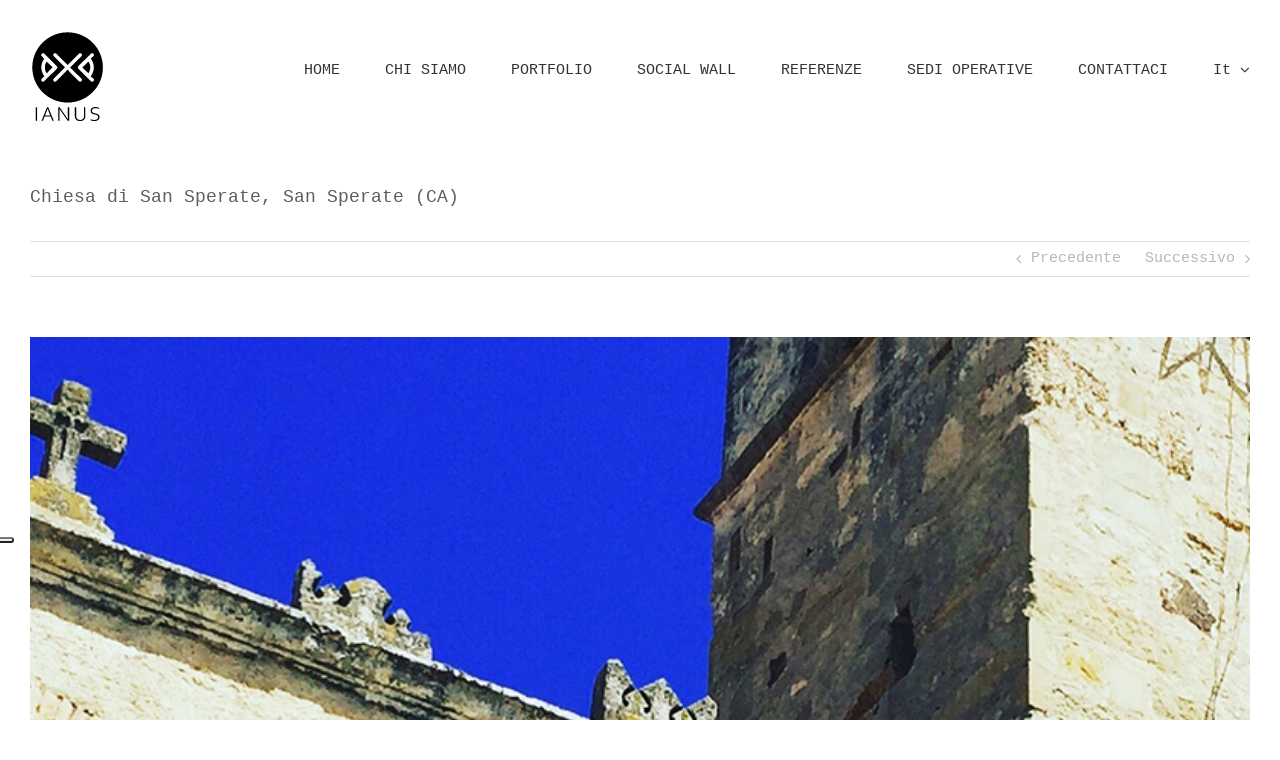

--- FILE ---
content_type: text/html; charset=UTF-8
request_url: https://ianus.co/portfolio/chiesa-di-san-sperate-san-sperate-ca/
body_size: 18459
content:

<!DOCTYPE html>
<html class="avada-html-layout-wide avada-html-header-position-top" lang="it-IT">
<head>
    <meta http-equiv="X-UA-Compatible" content="IE=edge" />
    <meta http-equiv="Content-Type" content="text/html; charset=utf-8"/>
    <meta name="viewport" content="width=device-width, initial-scale=1" />
    			<script type="text/javascript" class="_iub_cs_skip">
				var _iub = _iub || {};
				_iub.csConfiguration = _iub.csConfiguration || {};
				_iub.csConfiguration.siteId = "2677263";
				_iub.csConfiguration.cookiePolicyId = "16075570";
			</script>
			<script class="_iub_cs_skip" src="https://cs.iubenda.com/sync/2677263.js"></script>
			<meta name='robots' content='index, follow, max-image-preview:large, max-snippet:-1, max-video-preview:-1' />
	
	<link rel="alternate" hreflang="it" href="https://ianus.co/portfolio/chiesa-di-san-sperate-san-sperate-ca/" />
<link rel="alternate" hreflang="en" href="https://ianus.co/en/portfolio/san-sperate-church-san-sperate-sardinia/" />
<link rel="alternate" hreflang="fr" href="https://ianus.co/fr/portfolio/eglise-de-san-sperate-san-sperate-sardaigne/" />
<link rel="alternate" hreflang="x-default" href="https://ianus.co/portfolio/chiesa-di-san-sperate-san-sperate-ca/" />

            <script data-no-defer="1" data-ezscrex="false" data-cfasync="false" data-pagespeed-no-defer data-cookieconsent="ignore">
                var ctPublicFunctions = {"_ajax_nonce":"19e683fde8","_rest_nonce":"4d127a3a76","_ajax_url":"\/wp-admin\/admin-ajax.php","_rest_url":"https:\/\/ianus.co\/wp-json\/","data__cookies_type":"none","data__ajax_type":"rest","data__bot_detector_enabled":"0","data__frontend_data_log_enabled":1,"cookiePrefix":"","wprocket_detected":false,"host_url":"ianus.co","text__ee_click_to_select":"Click to select the whole data","text__ee_original_email":"The complete one is","text__ee_got_it":"Got it","text__ee_blocked":"Blocked","text__ee_cannot_connect":"Cannot connect","text__ee_cannot_decode":"Can not decode email. Unknown reason","text__ee_email_decoder":"CleanTalk email decoder","text__ee_wait_for_decoding":"The magic is on the way!","text__ee_decoding_process":"Please wait a few seconds while we decode the contact data."}
            </script>
        
            <script data-no-defer="1" data-ezscrex="false" data-cfasync="false" data-pagespeed-no-defer data-cookieconsent="ignore">
                var ctPublic = {"_ajax_nonce":"19e683fde8","settings__forms__check_internal":"0","settings__forms__check_external":"0","settings__forms__force_protection":0,"settings__forms__search_test":"1","settings__data__bot_detector_enabled":"0","settings__sfw__anti_crawler":0,"blog_home":"https:\/\/ianus.co\/","pixel__setting":"3","pixel__enabled":true,"pixel__url":"https:\/\/moderate4-v4.cleantalk.org\/pixel\/5554ad7cce779778e524f31ceed8821c.gif","data__email_check_before_post":"1","data__email_check_exist_post":0,"data__cookies_type":"none","data__key_is_ok":false,"data__visible_fields_required":true,"wl_brandname":"Anti-Spam by CleanTalk","wl_brandname_short":"CleanTalk","ct_checkjs_key":"bb3e3e3e65a35b45234588b5f243569913f46e4acf57f190d1371cb2b0aa450a","emailEncoderPassKey":"18f0af44f2a3390e98ce23c414d16bb5","bot_detector_forms_excluded":"W10=","advancedCacheExists":false,"varnishCacheExists":false,"wc_ajax_add_to_cart":false}
            </script>
        
	<!-- This site is optimized with the Yoast SEO plugin v25.6 - https://yoast.com/wordpress/plugins/seo/ -->
	<link media="all" href="https://ianus.co/wp-content/cache/autoptimize/css/autoptimize_9ff9681adc91feba33bb5c759e68bcf0.css" rel="stylesheet"><link media="screen" href="https://ianus.co/wp-content/cache/autoptimize/css/autoptimize_f8a01531a79213664cf0ced0e9d80198.css" rel="stylesheet"><title>Chiesa di San Sperate, San Sperate (CA) - Ianus</title>
	<link rel="canonical" href="https://ianus.co/portfolio/chiesa-di-san-sperate-san-sperate-ca/" />
	<meta property="og:locale" content="it_IT" />
	<meta property="og:type" content="article" />
	<meta property="og:title" content="Chiesa di San Sperate, San Sperate (CA) - Ianus" />
	<meta property="og:url" content="https://ianus.co/portfolio/chiesa-di-san-sperate-san-sperate-ca/" />
	<meta property="og:site_name" content="Ianus" />
	<meta property="article:publisher" content="https://www.facebook.com/CoopIanus/" />
	<meta property="article:modified_time" content="2018-02-09T16:19:35+00:00" />
	<meta property="og:image" content="https://ianus.co/wp-content/uploads/2017/04/0_Cagliari_San-Sperate_COPERTINA.jpg" />
	<meta property="og:image:width" content="800" />
	<meta property="og:image:height" content="451" />
	<meta property="og:image:type" content="image/jpeg" />
	<meta name="twitter:card" content="summary_large_image" />
	<meta name="twitter:label1" content="Tempo di lettura stimato" />
	<meta name="twitter:data1" content="2 minuti" />
	<script type="application/ld+json" class="yoast-schema-graph">{"@context":"https://schema.org","@graph":[{"@type":"WebPage","@id":"https://ianus.co/portfolio/chiesa-di-san-sperate-san-sperate-ca/","url":"https://ianus.co/portfolio/chiesa-di-san-sperate-san-sperate-ca/","name":"Chiesa di San Sperate, San Sperate (CA) - Ianus","isPartOf":{"@id":"https://ianus.co/#website"},"primaryImageOfPage":{"@id":"https://ianus.co/portfolio/chiesa-di-san-sperate-san-sperate-ca/#primaryimage"},"image":{"@id":"https://ianus.co/portfolio/chiesa-di-san-sperate-san-sperate-ca/#primaryimage"},"thumbnailUrl":"https://ianus.co/wp-content/uploads/2017/04/0_Cagliari_San-Sperate_COPERTINA.jpg","datePublished":"2017-04-02T11:30:57+00:00","dateModified":"2018-02-09T16:19:35+00:00","breadcrumb":{"@id":"https://ianus.co/portfolio/chiesa-di-san-sperate-san-sperate-ca/#breadcrumb"},"inLanguage":"it-IT","potentialAction":[{"@type":"ReadAction","target":["https://ianus.co/portfolio/chiesa-di-san-sperate-san-sperate-ca/"]}]},{"@type":"ImageObject","inLanguage":"it-IT","@id":"https://ianus.co/portfolio/chiesa-di-san-sperate-san-sperate-ca/#primaryimage","url":"https://ianus.co/wp-content/uploads/2017/04/0_Cagliari_San-Sperate_COPERTINA.jpg","contentUrl":"https://ianus.co/wp-content/uploads/2017/04/0_Cagliari_San-Sperate_COPERTINA.jpg","width":800,"height":451},{"@type":"BreadcrumbList","@id":"https://ianus.co/portfolio/chiesa-di-san-sperate-san-sperate-ca/#breadcrumb","itemListElement":[{"@type":"ListItem","position":1,"name":"Home","item":"https://ianus.co/"},{"@type":"ListItem","position":2,"name":"Portfolio","item":"https://ianus.co/portfolio/"},{"@type":"ListItem","position":3,"name":"Chiesa di San Sperate, San Sperate (CA)"}]},{"@type":"WebSite","@id":"https://ianus.co/#website","url":"https://ianus.co/","name":"Ianus","description":"CONOSCERE L&#039;ARCHITETTURA","potentialAction":[{"@type":"SearchAction","target":{"@type":"EntryPoint","urlTemplate":"https://ianus.co/?s={search_term_string}"},"query-input":{"@type":"PropertyValueSpecification","valueRequired":true,"valueName":"search_term_string"}}],"inLanguage":"it-IT"}]}</script>
	<!-- / Yoast SEO plugin. -->


<link rel='dns-prefetch' href='//cdn.iubenda.com' />
<link rel='dns-prefetch' href='//www.googletagmanager.com' />
<link rel="alternate" type="application/rss+xml" title="Ianus &raquo; Feed" href="https://ianus.co/feed/" />
<link rel="alternate" type="application/rss+xml" title="Ianus &raquo; Feed dei commenti" href="https://ianus.co/comments/feed/" />
					<link rel="shortcut icon" href="https://ianus.co/wp-content/uploads/2017/04/fv.png" type="image/x-icon" />
		
		
		
				<script type="text/javascript">
/* <![CDATA[ */
window._wpemojiSettings = {"baseUrl":"https:\/\/s.w.org\/images\/core\/emoji\/16.0.1\/72x72\/","ext":".png","svgUrl":"https:\/\/s.w.org\/images\/core\/emoji\/16.0.1\/svg\/","svgExt":".svg","source":{"concatemoji":"https:\/\/ianus.co\/wp-includes\/js\/wp-emoji-release.min.js?ver=6.8.2"}};
/*! This file is auto-generated */
!function(s,n){var o,i,e;function c(e){try{var t={supportTests:e,timestamp:(new Date).valueOf()};sessionStorage.setItem(o,JSON.stringify(t))}catch(e){}}function p(e,t,n){e.clearRect(0,0,e.canvas.width,e.canvas.height),e.fillText(t,0,0);var t=new Uint32Array(e.getImageData(0,0,e.canvas.width,e.canvas.height).data),a=(e.clearRect(0,0,e.canvas.width,e.canvas.height),e.fillText(n,0,0),new Uint32Array(e.getImageData(0,0,e.canvas.width,e.canvas.height).data));return t.every(function(e,t){return e===a[t]})}function u(e,t){e.clearRect(0,0,e.canvas.width,e.canvas.height),e.fillText(t,0,0);for(var n=e.getImageData(16,16,1,1),a=0;a<n.data.length;a++)if(0!==n.data[a])return!1;return!0}function f(e,t,n,a){switch(t){case"flag":return n(e,"\ud83c\udff3\ufe0f\u200d\u26a7\ufe0f","\ud83c\udff3\ufe0f\u200b\u26a7\ufe0f")?!1:!n(e,"\ud83c\udde8\ud83c\uddf6","\ud83c\udde8\u200b\ud83c\uddf6")&&!n(e,"\ud83c\udff4\udb40\udc67\udb40\udc62\udb40\udc65\udb40\udc6e\udb40\udc67\udb40\udc7f","\ud83c\udff4\u200b\udb40\udc67\u200b\udb40\udc62\u200b\udb40\udc65\u200b\udb40\udc6e\u200b\udb40\udc67\u200b\udb40\udc7f");case"emoji":return!a(e,"\ud83e\udedf")}return!1}function g(e,t,n,a){var r="undefined"!=typeof WorkerGlobalScope&&self instanceof WorkerGlobalScope?new OffscreenCanvas(300,150):s.createElement("canvas"),o=r.getContext("2d",{willReadFrequently:!0}),i=(o.textBaseline="top",o.font="600 32px Arial",{});return e.forEach(function(e){i[e]=t(o,e,n,a)}),i}function t(e){var t=s.createElement("script");t.src=e,t.defer=!0,s.head.appendChild(t)}"undefined"!=typeof Promise&&(o="wpEmojiSettingsSupports",i=["flag","emoji"],n.supports={everything:!0,everythingExceptFlag:!0},e=new Promise(function(e){s.addEventListener("DOMContentLoaded",e,{once:!0})}),new Promise(function(t){var n=function(){try{var e=JSON.parse(sessionStorage.getItem(o));if("object"==typeof e&&"number"==typeof e.timestamp&&(new Date).valueOf()<e.timestamp+604800&&"object"==typeof e.supportTests)return e.supportTests}catch(e){}return null}();if(!n){if("undefined"!=typeof Worker&&"undefined"!=typeof OffscreenCanvas&&"undefined"!=typeof URL&&URL.createObjectURL&&"undefined"!=typeof Blob)try{var e="postMessage("+g.toString()+"("+[JSON.stringify(i),f.toString(),p.toString(),u.toString()].join(",")+"));",a=new Blob([e],{type:"text/javascript"}),r=new Worker(URL.createObjectURL(a),{name:"wpTestEmojiSupports"});return void(r.onmessage=function(e){c(n=e.data),r.terminate(),t(n)})}catch(e){}c(n=g(i,f,p,u))}t(n)}).then(function(e){for(var t in e)n.supports[t]=e[t],n.supports.everything=n.supports.everything&&n.supports[t],"flag"!==t&&(n.supports.everythingExceptFlag=n.supports.everythingExceptFlag&&n.supports[t]);n.supports.everythingExceptFlag=n.supports.everythingExceptFlag&&!n.supports.flag,n.DOMReady=!1,n.readyCallback=function(){n.DOMReady=!0}}).then(function(){return e}).then(function(){var e;n.supports.everything||(n.readyCallback(),(e=n.source||{}).concatemoji?t(e.concatemoji):e.wpemoji&&e.twemoji&&(t(e.twemoji),t(e.wpemoji)))}))}((window,document),window._wpemojiSettings);
/* ]]> */
</script>








<link rel='stylesheet' id='fusion-dynamic-css-css' href='https://ianus.co/wp-content/uploads/fusion-styles/59b9c5a2f295a3f82d333a414bfaaefc.min.css?ver=3.12.2' type='text/css' media='all' />

<script  type="text/javascript" class=" _iub_cs_skip" type="text/javascript" id="iubenda-head-inline-scripts-0">
/* <![CDATA[ */

var _iub = _iub || [];
_iub.csConfiguration = {"askConsentAtCookiePolicyUpdate":true,"countryDetection":true,"enableFadp":true,"enableLgpd":true,"enableUspr":true,"floatingPreferencesButtonDisplay":"anchored-center-left","lgpdAppliesGlobally":false,"perPurposeConsent":true,"siteId":2677263,"whitelabel":false,"cookiePolicyId":16075570,"lang":"it", "banner":{ "acceptButtonCaptionColor":"#FFFFFF","acceptButtonColor":"#AFBBBC","acceptButtonDisplay":true,"backgroundColor":"#FFFFFF","closeButtonDisplay":false,"customizeButtonCaptionColor":"#4D4D4D","customizeButtonColor":"#DADADA","customizeButtonDisplay":true,"explicitWithdrawal":true,"fontSizeBody":"12px","listPurposes":true,"position":"float-bottom-left","rejectButtonCaptionColor":"#FFFFFF","rejectButtonColor":"#AFBBBC","rejectButtonDisplay":true,"showPurposesToggles":true,"textColor":"#000000" }};
/* ]]> */
</script>
<script  type="text/javascript" class=" _iub_cs_skip" type="text/javascript" src="//cdn.iubenda.com/cs/gpp/stub.js?ver=3.12.4" id="iubenda-head-scripts-1-js"></script>
<script  type="text/javascript" charset="UTF-8" async="" class=" _iub_cs_skip" type="text/javascript" src="//cdn.iubenda.com/cs/iubenda_cs.js?ver=3.12.4" id="iubenda-head-scripts-2-js"></script>

<script type="text/javascript" src="https://ianus.co/wp-includes/js/jquery/jquery.min.js?ver=3.7.1" id="jquery-core-js"></script>

<!-- Snippet del tag Google (gtag.js) aggiunto da Site Kit -->
<!-- Snippet Google Analytics aggiunto da Site Kit -->
<script type="text/javascript" src="https://www.googletagmanager.com/gtag/js?id=G-3ER81XB1KH" id="google_gtagjs-js" async></script>
<script type="text/javascript" id="google_gtagjs-js-after">
/* <![CDATA[ */
window.dataLayer = window.dataLayer || [];function gtag(){dataLayer.push(arguments);}
gtag("set","linker",{"domains":["ianus.co"]});
gtag("js", new Date());
gtag("set", "developer_id.dZTNiMT", true);
gtag("config", "G-3ER81XB1KH");
/* ]]> */
</script>
<link rel="https://api.w.org/" href="https://ianus.co/wp-json/" /><link rel="alternate" title="JSON" type="application/json" href="https://ianus.co/wp-json/wp/v2/avada_portfolio/1319" /><link rel="EditURI" type="application/rsd+xml" title="RSD" href="https://ianus.co/xmlrpc.php?rsd" />
<meta name="generator" content="WordPress 6.8.2" />
<link rel='shortlink' href='https://ianus.co/?p=1319' />
<link rel="alternate" title="oEmbed (JSON)" type="application/json+oembed" href="https://ianus.co/wp-json/oembed/1.0/embed?url=https%3A%2F%2Fianus.co%2Fportfolio%2Fchiesa-di-san-sperate-san-sperate-ca%2F" />
<link rel="alternate" title="oEmbed (XML)" type="text/xml+oembed" href="https://ianus.co/wp-json/oembed/1.0/embed?url=https%3A%2F%2Fianus.co%2Fportfolio%2Fchiesa-di-san-sperate-san-sperate-ca%2F&#038;format=xml" />
<meta name="generator" content="WPML ver:4.7.6 stt:1,4,27;" />
<meta name="generator" content="Site Kit by Google 1.158.0" /><meta name="generator" content="Powered by Slider Revolution 6.7.32 - responsive, Mobile-Friendly Slider Plugin for WordPress with comfortable drag and drop interface." />
<script>function setREVStartSize(e){
			//window.requestAnimationFrame(function() {
				window.RSIW = window.RSIW===undefined ? window.innerWidth : window.RSIW;
				window.RSIH = window.RSIH===undefined ? window.innerHeight : window.RSIH;
				try {
					var pw = document.getElementById(e.c).parentNode.offsetWidth,
						newh;
					pw = pw===0 || isNaN(pw) || (e.l=="fullwidth" || e.layout=="fullwidth") ? window.RSIW : pw;
					e.tabw = e.tabw===undefined ? 0 : parseInt(e.tabw);
					e.thumbw = e.thumbw===undefined ? 0 : parseInt(e.thumbw);
					e.tabh = e.tabh===undefined ? 0 : parseInt(e.tabh);
					e.thumbh = e.thumbh===undefined ? 0 : parseInt(e.thumbh);
					e.tabhide = e.tabhide===undefined ? 0 : parseInt(e.tabhide);
					e.thumbhide = e.thumbhide===undefined ? 0 : parseInt(e.thumbhide);
					e.mh = e.mh===undefined || e.mh=="" || e.mh==="auto" ? 0 : parseInt(e.mh,0);
					if(e.layout==="fullscreen" || e.l==="fullscreen")
						newh = Math.max(e.mh,window.RSIH);
					else{
						e.gw = Array.isArray(e.gw) ? e.gw : [e.gw];
						for (var i in e.rl) if (e.gw[i]===undefined || e.gw[i]===0) e.gw[i] = e.gw[i-1];
						e.gh = e.el===undefined || e.el==="" || (Array.isArray(e.el) && e.el.length==0)? e.gh : e.el;
						e.gh = Array.isArray(e.gh) ? e.gh : [e.gh];
						for (var i in e.rl) if (e.gh[i]===undefined || e.gh[i]===0) e.gh[i] = e.gh[i-1];
											
						var nl = new Array(e.rl.length),
							ix = 0,
							sl;
						e.tabw = e.tabhide>=pw ? 0 : e.tabw;
						e.thumbw = e.thumbhide>=pw ? 0 : e.thumbw;
						e.tabh = e.tabhide>=pw ? 0 : e.tabh;
						e.thumbh = e.thumbhide>=pw ? 0 : e.thumbh;
						for (var i in e.rl) nl[i] = e.rl[i]<window.RSIW ? 0 : e.rl[i];
						sl = nl[0];
						for (var i in nl) if (sl>nl[i] && nl[i]>0) { sl = nl[i]; ix=i;}
						var m = pw>(e.gw[ix]+e.tabw+e.thumbw) ? 1 : (pw-(e.tabw+e.thumbw)) / (e.gw[ix]);
						newh =  (e.gh[ix] * m) + (e.tabh + e.thumbh);
					}
					var el = document.getElementById(e.c);
					if (el!==null && el) el.style.height = newh+"px";
					el = document.getElementById(e.c+"_wrapper");
					if (el!==null && el) {
						el.style.height = newh+"px";
						el.style.display = "block";
					}
				} catch(e){
					console.log("Failure at Presize of Slider:" + e)
				}
			//});
		  };</script>
		<script type="text/javascript">
			var doc = document.documentElement;
			doc.setAttribute( 'data-useragent', navigator.userAgent );
		</script>
		<!-- Google tag (gtag.js) -->
<script async src="https://www.googletagmanager.com/gtag/js?id=UA-55529521-2"></script>
<script>
  window.dataLayer = window.dataLayer || [];
  function gtag(){dataLayer.push(arguments);}
  gtag('js', new Date());

  gtag('config', 'UA-55529521-2');
</script>
    
    <!-- Google tag (gtag.js) -->
<script async src="https://www.googletagmanager.com/gtag/js?id=UA-55529521-2"></script>
<script>
  window.dataLayer = window.dataLayer || [];
  function gtag(){dataLayer.push(arguments);}
  gtag('js', new Date());

  gtag('config', 'UA-55529521-2');
</script><script>

	jQuery(document).ready(function() {
		jQuery('.project-terms a').filter(function() { return jQuery.text([this]) === 'Home'; }).remove();

		var text="";
		jQuery('.fusion-filter ').click(function () {
			switch(jQuery(this).index() ){

				case 0 :
					text ="";
					break;
				case 1 :
					text ="Una serie di operazioni coordinate volte all’acquisizione di dati utili alla descrizione stereometrica di un edificio. È fondamentale una buona progettazione iniziale. Poi procediamo integrando varie tecniche che ci garantiscano di mantenere un errore accettabile per la scala di rappresentazione prevista. Il laser scanner si integra con la topografia e/o con il GPS per il controllo di grandi e piccoli spazi. Le rifiniture vengono fatte con distanziometro laser, flessimetro e pettine ad aghi. Forniamo le rappresentazioni tradizionali accanto a elaborazioni tridimensionali e alla nuvola di punti per chi sa gestirla in proprio.";
					break;

				case 2 :
					text ="Finalizzato alla conoscenza del mondo antico, è uno dei principali strumenti per interpretare e ricostruire i manufatti del passato. Si tratta di una disciplina che con metodo d’indagine estremamente rigoroso offre uno strumento per l’analisi, lo studio e la ricostruzione sia delle architetture antiche (civili, militari, funerarie, cultuali etc.), sia degli elementi di cultura materiale conservatisi presso di esse e depositatisi nel corso del tempo spesso in complesse sequenze stratigrafiche.";
					break;
				case 3 :
					text = "Strumento adatto a fornire le basi conoscitive per realizzare progetti che necessitano di un’ampia analisi plano-altimetrica del territorio o plano-volumetrica di interi quartieri, oppure per effettuare calcoli o monitoraggi. Si applica al calcolo delle quantità nella coltivazione delle cave, alla misurazione di sterri e riporti per la realizzazione di infrastrutture, a supporto delle attività agricole o di progetti di architettura del paesaggio.";
					break;
				case 4 :
					text ="Il rilievo delle infrastrutture, che siano in acciaio o in cemento armato, richiede un’esperienza ed una formazione tecnica adeguata per capire i sistemi costruttivi adottati, in modo da poter restituire una rappresentazione corretta dei nodi strutturali. Si esegue a supporto di verifiche sismiche e più in generale dello stato deformativo delle strutture. Siamo in grado di rappresentare adeguatamente fuoripiombo, spanciature, rotazioni, frecce, fuori-asse e quadro fessurativo.";
					break;
				case 5 :
					text ="La conoscenza dell'edificio è presupposto essenziale per la corretta progettazione degli interventi. Offriamo l'identificazione dei materiali usati nella costruzione, individuazione e mappatura dei degradi superficiali, analisi stratigrafica degli elevati, ricerca storica bibliografica e archivistica, scelta del tipo e delle localizzazioni adeguate per indagini diagnostiche e assistenza alla loro esecuzione. Ci occupiamo inoltre di progetti di valorizzazione con collaboratori specializzati in grado di raccontare il monumento storico attraverso le tecnologie più innovative.";
					break;
				case 6 :
					text ="Rappresentazione per via fotografica di un prospetto o di elementi decorativi, ovvero il passaggio da una rappresentazione prospettica a una proiezione ortogonale. Il tutto con la massima correttezza geometrica, senza deformazioni sferiche, con immagini finali bilanciate e di forte resa visiva.";
					break;
			}

			jQuery( "#inception").remove();
			jQuery(  "<div id='inception'>" + text +"</div>").insertBefore( ".fusion-portfolio-wrapper");

		});



	});


</script>




    <!-- <script src="https://www.google.com/recaptcha/api.js"></script> -->


</head>

<body class="wp-singular avada_portfolio-template-default single single-avada_portfolio postid-1319 single-format-standard wp-theme-Avada wp-child-theme-Avada-Child-Theme fusion-image-hovers fusion-pagination-sizing fusion-button_type-flat fusion-button_span-no fusion-button_gradient-linear avada-image-rollover-circle-no avada-image-rollover-yes avada-image-rollover-direction-bottom fusion-body ltr fusion-sticky-header avada-has-rev-slider-styles fusion-disable-outline fusion-sub-menu-fade mobile-logo-pos-left layout-wide-mode avada-has-boxed-modal-shadow-none layout-scroll-offset-full avada-has-zero-margin-offset-top fusion-top-header menu-text-align-left mobile-menu-design-modern fusion-show-pagination-text fusion-header-layout-v1 avada-responsive avada-footer-fx-none avada-menu-highlight-style-bar fusion-search-form-classic fusion-main-menu-search-overlay fusion-avatar-square avada-sticky-shrinkage avada-dropdown-styles avada-blog-layout-large avada-blog-archive-layout-medium avada-header-shadow-no avada-menu-icon-position-left avada-has-megamenu-shadow avada-has-mainmenu-dropdown-divider avada-has-breadcrumb-mobile-hidden avada-has-titlebar-content_only avada-has-pagination-padding avada-flyout-menu-direction-fade avada-ec-views-v1" data-awb-post-id="1319">
<a class="skip-link screen-reader-text" href="#content">Salta al contenuto</a>

<div id="boxed-wrapper">
    <div class="fusion-sides-frame"></div>
    <div id="wrapper" class="fusion-wrapper">
        <div id="home" style="position:relative;top:-1px;"></div>
        
			<header class="fusion-header-wrapper">
				<div class="fusion-header-v1 fusion-logo-alignment fusion-logo-left fusion-sticky-menu- fusion-sticky-logo-1 fusion-mobile-logo-1  fusion-mobile-menu-design-modern">
					<div class="fusion-header-sticky-height"></div>
<div class="fusion-header">
	<div class="fusion-row">
					<div class="fusion-logo" data-margin-top="31px" data-margin-bottom="31px" data-margin-left="0px" data-margin-right="0px">
			<a class="fusion-logo-link"  href="https://ianus.co/" >

						<!-- standard logo -->
			<img src="https://ianus.co/wp-content/uploads/2024/03/IANUS_Logo-1.svg" srcset="https://ianus.co/wp-content/uploads/2024/03/IANUS_Logo-1.svg 1x, https://ianus.co/wp-content/uploads/2024/03/IANUS_Logo.svg 2x" width="75" height="92" style="max-height:92px;height:auto;" alt="Ianus Logo" data-retina_logo_url="https://ianus.co/wp-content/uploads/2024/03/IANUS_Logo.svg" class="fusion-standard-logo" />

											<!-- mobile logo -->
				<img src="https://ianus.co/wp-content/uploads/2024/03/IANUS_Logo.svg" srcset="https://ianus.co/wp-content/uploads/2024/03/IANUS_Logo.svg 1x, https://ianus.co/wp-content/uploads/2024/03/IANUS_Logo.svg 2x" width="" height="" alt="Ianus Logo" data-retina_logo_url="https://ianus.co/wp-content/uploads/2024/03/IANUS_Logo.svg" class="fusion-mobile-logo" />
			
											<!-- sticky header logo -->
				<img src="https://ianus.co/wp-content/uploads/2024/03/IANUS_Logo-1.svg" srcset="https://ianus.co/wp-content/uploads/2024/03/IANUS_Logo-1.svg 1x" width="75" height="92" alt="Ianus Logo" data-retina_logo_url="" class="fusion-sticky-logo" />
					</a>
		</div>		<nav class="fusion-main-menu" aria-label="Menu Principale"><div class="fusion-overlay-search">		<form role="search" class="searchform fusion-search-form  fusion-search-form-classic" method="get" action="https://ianus.co/">
			<div class="fusion-search-form-content">

				
				<div class="fusion-search-field search-field">
					<label><span class="screen-reader-text">Cerca per:</span>
													<input type="search" value="" name="s" class="s" placeholder="Cerca..." required aria-required="true" aria-label="Cerca..."/>
											</label>
				</div>
				<div class="fusion-search-button search-button">
					<input type="submit" class="fusion-search-submit searchsubmit" aria-label="Cerca" value="&#xf002;" />
									</div>

				
			</div>


			
		<input
                    class="apbct_special_field apbct_email_id__search_form"
                    name="apbct__email_id__search_form"
                    aria-label="apbct__label_id__search_form"
                    type="text" size="30" maxlength="200" autocomplete="off"
                    value=""
                /><input
                   id="apbct_submit_id__search_form" 
                   class="apbct_special_field apbct__email_id__search_form"
                   name="apbct__label_id__search_form"
                   aria-label="apbct_submit_name__search_form"
                   type="submit"
                   size="30"
                   maxlength="200"
                   value="26622"
               /></form>
		<div class="fusion-search-spacer"></div><a href="#" role="button" aria-label="Close Search" class="fusion-close-search"></a></div><ul id="menu-main-menu" class="fusion-menu"><li  id="menu-item-663"  class="menu-item menu-item-type-post_type menu-item-object-page menu-item-home menu-item-663"  data-item-id="663"><a  href="https://ianus.co/" class="fusion-bar-highlight"><span class="menu-text">HOME</span></a></li><li  id="menu-item-662"  class="menu-item menu-item-type-post_type menu-item-object-page menu-item-662"  data-item-id="662"><a  href="https://ianus.co/chi-siamo/" class="fusion-bar-highlight"><span class="menu-text">CHI SIAMO</span></a></li><li  id="menu-item-742"  class="menu-item menu-item-type-post_type menu-item-object-page menu-item-742"  data-item-id="742"><a  href="https://ianus.co/lavori/" class="fusion-bar-highlight"><span class="menu-text">PORTFOLIO</span></a></li><li  id="menu-item-1454"  class="menu-item menu-item-type-post_type menu-item-object-page menu-item-1454"  data-item-id="1454"><a  href="https://ianus.co/social-wall/" class="fusion-bar-highlight"><span class="menu-text">SOCIAL WALL</span></a></li><li  id="menu-item-3774"  class="menu-item menu-item-type-post_type menu-item-object-page menu-item-3774"  data-item-id="3774"><a  href="https://ianus.co/referenze/" class="fusion-bar-highlight"><span class="menu-text">REFERENZE</span></a></li><li  id="menu-item-741"  class="menu-item menu-item-type-post_type menu-item-object-page menu-item-741"  data-item-id="741"><a  href="https://ianus.co/sedi-operative/" class="fusion-bar-highlight"><span class="menu-text">SEDI OPERATIVE</span></a></li><li  id="menu-item-1658"  class="menu-item menu-item-type-post_type menu-item-object-page menu-item-1658"  data-item-id="1658"><a  href="https://ianus.co/contatti/" class="fusion-bar-highlight"><span class="menu-text">CONTATTACI</span></a></li><li  id="menu-item-wpml-ls-31-it"  class="menu-item wpml-ls-slot-31 wpml-ls-item wpml-ls-item-it wpml-ls-current-language wpml-ls-menu-item wpml-ls-first-item menu-item-type-wpml_ls_menu_item menu-item-object-wpml_ls_menu_item menu-item-has-children menu-item-wpml-ls-31-it fusion-dropdown-menu"  data-classes="menu-item" data-item-id="wpml-ls-31-it"><a  title="Passa a It" href="https://ianus.co/portfolio/chiesa-di-san-sperate-san-sperate-ca/" class="fusion-bar-highlight wpml-ls-link"><span class="menu-text"><span class="wpml-ls-native" lang="it">It</span></span> <span class="fusion-caret"><i class="fusion-dropdown-indicator" aria-hidden="true"></i></span></a><ul class="sub-menu"><li  id="menu-item-wpml-ls-31-en"  class="menu-item wpml-ls-slot-31 wpml-ls-item wpml-ls-item-en wpml-ls-menu-item menu-item-type-wpml_ls_menu_item menu-item-object-wpml_ls_menu_item menu-item-wpml-ls-31-en fusion-dropdown-submenu"  data-classes="menu-item"><a  title="Passa a En" href="https://ianus.co/en/portfolio/san-sperate-church-san-sperate-sardinia/" class="fusion-bar-highlight wpml-ls-link"><span><span class="wpml-ls-native" lang="en">En</span></span></a></li><li  id="menu-item-wpml-ls-31-fr"  class="menu-item wpml-ls-slot-31 wpml-ls-item wpml-ls-item-fr wpml-ls-menu-item wpml-ls-last-item menu-item-type-wpml_ls_menu_item menu-item-object-wpml_ls_menu_item menu-item-wpml-ls-31-fr fusion-dropdown-submenu"  data-classes="menu-item"><a  title="Passa a Fr" href="https://ianus.co/fr/portfolio/eglise-de-san-sperate-san-sperate-sardaigne/" class="fusion-bar-highlight wpml-ls-link"><span><span class="wpml-ls-native" lang="fr">Fr</span></span></a></li></ul></li></ul></nav><div class="fusion-mobile-navigation"><ul id="menu-main-menu-1" class="fusion-mobile-menu"><li   class="menu-item menu-item-type-post_type menu-item-object-page menu-item-home menu-item-663"  data-item-id="663"><a  href="https://ianus.co/" class="fusion-bar-highlight"><span class="menu-text">HOME</span></a></li><li   class="menu-item menu-item-type-post_type menu-item-object-page menu-item-662"  data-item-id="662"><a  href="https://ianus.co/chi-siamo/" class="fusion-bar-highlight"><span class="menu-text">CHI SIAMO</span></a></li><li   class="menu-item menu-item-type-post_type menu-item-object-page menu-item-742"  data-item-id="742"><a  href="https://ianus.co/lavori/" class="fusion-bar-highlight"><span class="menu-text">PORTFOLIO</span></a></li><li   class="menu-item menu-item-type-post_type menu-item-object-page menu-item-1454"  data-item-id="1454"><a  href="https://ianus.co/social-wall/" class="fusion-bar-highlight"><span class="menu-text">SOCIAL WALL</span></a></li><li   class="menu-item menu-item-type-post_type menu-item-object-page menu-item-3774"  data-item-id="3774"><a  href="https://ianus.co/referenze/" class="fusion-bar-highlight"><span class="menu-text">REFERENZE</span></a></li><li   class="menu-item menu-item-type-post_type menu-item-object-page menu-item-741"  data-item-id="741"><a  href="https://ianus.co/sedi-operative/" class="fusion-bar-highlight"><span class="menu-text">SEDI OPERATIVE</span></a></li><li   class="menu-item menu-item-type-post_type menu-item-object-page menu-item-1658"  data-item-id="1658"><a  href="https://ianus.co/contatti/" class="fusion-bar-highlight"><span class="menu-text">CONTATTACI</span></a></li><li   class="menu-item wpml-ls-slot-31 wpml-ls-item wpml-ls-item-it wpml-ls-current-language wpml-ls-menu-item wpml-ls-first-item menu-item-type-wpml_ls_menu_item menu-item-object-wpml_ls_menu_item menu-item-has-children menu-item-wpml-ls-31-it fusion-dropdown-menu"  data-classes="menu-item" data-item-id="wpml-ls-31-it"><a  title="Passa a It" href="https://ianus.co/portfolio/chiesa-di-san-sperate-san-sperate-ca/" class="fusion-bar-highlight wpml-ls-link"><span class="menu-text"><span class="wpml-ls-native" lang="it">It</span></span> <span class="fusion-caret"><i class="fusion-dropdown-indicator" aria-hidden="true"></i></span></a><ul class="sub-menu"><li   class="menu-item wpml-ls-slot-31 wpml-ls-item wpml-ls-item-en wpml-ls-menu-item menu-item-type-wpml_ls_menu_item menu-item-object-wpml_ls_menu_item menu-item-wpml-ls-31-en fusion-dropdown-submenu"  data-classes="menu-item"><a  title="Passa a En" href="https://ianus.co/en/portfolio/san-sperate-church-san-sperate-sardinia/" class="fusion-bar-highlight wpml-ls-link"><span><span class="wpml-ls-native" lang="en">En</span></span></a></li><li   class="menu-item wpml-ls-slot-31 wpml-ls-item wpml-ls-item-fr wpml-ls-menu-item wpml-ls-last-item menu-item-type-wpml_ls_menu_item menu-item-object-wpml_ls_menu_item menu-item-wpml-ls-31-fr fusion-dropdown-submenu"  data-classes="menu-item"><a  title="Passa a Fr" href="https://ianus.co/fr/portfolio/eglise-de-san-sperate-san-sperate-sardaigne/" class="fusion-bar-highlight wpml-ls-link"><span><span class="wpml-ls-native" lang="fr">Fr</span></span></a></li></ul></li></ul></div>	<div class="fusion-mobile-menu-icons">
							<a href="#" class="fusion-icon awb-icon-bars" aria-label="Attiva/Disattiva menu mobile" aria-expanded="false"></a>
		
		
		
			</div>

<nav class="fusion-mobile-nav-holder fusion-mobile-menu-text-align-left" aria-label="Menu Mobile Principale"></nav>

					</div>
</div>
				</div>
				<div class="fusion-clearfix"></div>
			</header>
			        
        		<div id="sliders-container" class="fusion-slider-visibility">
					</div>
				
        
        <div class="avada-page-titlebar-wrapper">
            <section class="avada-page-titlebar-wrapper" aria-label="Barra Titolo Pagina">
	<div class="fusion-page-title-bar fusion-page-title-bar-none fusion-page-title-bar-left">
		<div class="fusion-page-title-row">
			<div class="fusion-page-title-wrapper">
				<div class="fusion-page-title-captions">

																							<h1 class="entry-title">Chiesa di San Sperate, San Sperate (CA)</h1>

											
					
				</div>

															<div class="fusion-page-title-secondary">
							<nav class="fusion-breadcrumbs awb-yoast-breadcrumbs" aria-label="Breadcrumb"><ol class="awb-breadcrumb-list"><li class="fusion-breadcrumb-item awb-breadcrumb-sep awb-home" ><a href="https://ianus.co" class="fusion-breadcrumb-link"><span >Home</span></a></li><li class="fusion-breadcrumb-item awb-term-sep" ><a href="https://ianus.co/categoria_portfolio/rilievo-architettonico/" class="fusion-breadcrumb-link"><span >Rilievo Architettonico</span></a></li><li class="fusion-breadcrumb-item awb-breadcrumb-sep" ><a href="https://ianus.co/categoria_portfolio/progetto-della-conoscenza/" class="fusion-breadcrumb-link"><span >Progetto della Conoscenza</span></a></li><li class="fusion-breadcrumb-item"  aria-current="page"><span  class="breadcrumb-leaf">Chiesa di San Sperate, San Sperate (CA)</span></li></ol></nav>						</div>
									
			</div>
		</div>
	</div>
</section>
        </div>

                <main id="main" class="clearfix ">
            <div class="fusion-row" style="">
<section id="content" class=" portfolio-full" style="width: 100%;">
	
			<div class="single-navigation clearfix">
			
											<a href="https://ianus.co/portfolio/cinema-ex-moderno-siena/" rel="prev">Precedente</a>
			
			
											<a href="https://ianus.co/portfolio/chiesa-di-san-pellegrino-lucca/" rel="next">Successivo</a>
					</div>
	
					<article id="post-1319" class="post-1319 avada_portfolio type-avada_portfolio status-publish format-standard has-post-thumbnail hentry portfolio_category-rilievo-architettonico portfolio_category-progetto-della-conoscenza portfolio_tags-ianus-rilievi-laser-scanner-e-drone-dei-beni-culturali portfolio_tags-sardegna portfolio_tags-san-sperate">

									<div class="fusion-flexslider flexslider fusion-post-slideshow post-slideshow fusion-flexslider-loading">
				<ul class="slides">
																					<li>
																																<a href="https://ianus.co/wp-content/uploads/2017/04/0_Cagliari_San-Sperate_COPERTINA.jpg" data-rel="iLightbox[gallery1319]" title="0_Cagliari_San Sperate_COPERTINA" data-title="0_Cagliari_San Sperate_COPERTINA" data-caption="">
										<span class="screen-reader-text">View Larger Image</span>
										<img width="800" height="451" src="https://ianus.co/wp-content/uploads/2017/04/0_Cagliari_San-Sperate_COPERTINA.jpg" class="attachment-full size-full wp-post-image" alt="" decoding="async" fetchpriority="high" srcset="https://ianus.co/wp-content/uploads/2017/04/0_Cagliari_San-Sperate_COPERTINA-200x113.jpg 200w, https://ianus.co/wp-content/uploads/2017/04/0_Cagliari_San-Sperate_COPERTINA-400x226.jpg 400w, https://ianus.co/wp-content/uploads/2017/04/0_Cagliari_San-Sperate_COPERTINA-600x338.jpg 600w, https://ianus.co/wp-content/uploads/2017/04/0_Cagliari_San-Sperate_COPERTINA.jpg 800w" sizes="(max-width: 1024px) 100vw, (max-width: 640px) 100vw, 800px" />									</a>
																					</li>
																																																																																																																				</ul>
			</div>
			
						<div class="project-content">
				<span class="entry-title rich-snippet-hidden">Chiesa di San Sperate, San Sperate (CA)</span><span class="vcard rich-snippet-hidden"><span class="fn"><a href="https://ianus.co/author/stefania/" title="Articoli scritti da Stefania" rel="author">Stefania</a></span></span><span class="updated rich-snippet-hidden">2018-02-09T16:19:35+00:00</span>				<div class="project-description post-content fusion-project-description-details" style="">
											<h3 style="">Descrizione del progetto</h3>										<div class="fusion-fullwidth fullwidth-box fusion-builder-row-1 fusion-flex-container nonhundred-percent-fullwidth non-hundred-percent-height-scrolling" style="--awb-border-radius-top-left:0px;--awb-border-radius-top-right:0px;--awb-border-radius-bottom-right:0px;--awb-border-radius-bottom-left:0px;--awb-flex-wrap:wrap;" ><div class="fusion-builder-row fusion-row fusion-flex-align-items-flex-start fusion-flex-content-wrap" style="max-width:calc( 1600px + 0px );margin-left: calc(-0px / 2 );margin-right: calc(-0px / 2 );"><div class="fusion-layout-column fusion_builder_column fusion-builder-column-0 fusion_builder_column_1_1 1_1 fusion-flex-column" style="--awb-bg-size:cover;--awb-width-large:100%;--awb-margin-top-large:0px;--awb-spacing-right-large:0px;--awb-margin-bottom-large:20px;--awb-spacing-left-large:0px;--awb-width-medium:100%;--awb-spacing-right-medium:0px;--awb-spacing-left-medium:0px;--awb-width-small:100%;--awb-spacing-right-small:0px;--awb-spacing-left-small:0px;"><div class="fusion-column-wrapper fusion-flex-justify-content-flex-start fusion-content-layout-column"><div class="fusion-text fusion-text-1"><p><strong>TECNOLOGIA UTILIZZATA</strong>: Laser scanner<br />
<strong>COMMITTENZA</strong>: Parrocchia di San Sperate<br />
<strong>ANNO</strong>: 2016</p>
<p>Rilievo e restituzione 2D dell&#8217;intero complesso della chiesa di San Sperate con restituzione degli elaborati grafici in scala nominale 1:50. Realizzazione delle tavole tematiche dei materiali e degradi.</p>
</div><div class="awb-gallery-wrapper awb-gallery-wrapper-1 button-span-no"><div style="margin:-5px;--awb-bordersize:0px;" class="fusion-gallery fusion-gallery-container fusion-grid-3 fusion-columns-total-4 fusion-gallery-layout-grid fusion-gallery-1"><div style="padding:5px;" class="fusion-grid-column fusion-gallery-column fusion-gallery-column-3 hover-type-none"><div class="fusion-gallery-image"><a href="https://ianus.co/wp-content/uploads/2017/04/1_CAgliari_San-Sperate_Chiesa_foto.jpg" rel="noreferrer" data-rel="iLightbox[gallery_image_1]" class="fusion-lightbox" target="_self"><img decoding="async" src="https://ianus.co/wp-content/uploads/2017/04/1_CAgliari_San-Sperate_Chiesa_foto-460x295.jpg" width="460" height="295" alt="Chiesa di San Sperate, San Sperate (CA)" title="1_CAgliari_San Sperate_Chiesa_foto" aria-label="1_CAgliari_San Sperate_Chiesa_foto" class="img-responsive wp-image-1321 fusion-gallery-image-size-fixed"  /></a></div></div><div style="padding:5px;" class="fusion-grid-column fusion-gallery-column fusion-gallery-column-3 hover-type-none"><div class="fusion-gallery-image"><a href="https://ianus.co/wp-content/uploads/2017/04/2_CAgliari_San-Sperate_Chiesa_disegno1.jpg" rel="noreferrer" data-rel="iLightbox[gallery_image_1]" class="fusion-lightbox" target="_self"><img decoding="async" src="https://ianus.co/wp-content/uploads/2017/04/2_CAgliari_San-Sperate_Chiesa_disegno1-460x295.jpg" width="460" height="295" alt="Chiesa di San Sperate, San Sperate (CA)" title="Model" aria-label="Model" class="img-responsive wp-image-1322 fusion-gallery-image-size-fixed"  /></a></div></div><div style="padding:5px;" class="fusion-grid-column fusion-gallery-column fusion-gallery-column-3 hover-type-none"><div class="fusion-gallery-image"><a href="https://ianus.co/wp-content/uploads/2017/04/3_CAgliari_San-Sperate_Chiesa_disegno2.jpg" rel="noreferrer" data-rel="iLightbox[gallery_image_1]" class="fusion-lightbox" target="_self"><img decoding="async" src="https://ianus.co/wp-content/uploads/2017/04/3_CAgliari_San-Sperate_Chiesa_disegno2-460x295.jpg" width="460" height="295" alt="Chiesa di San Sperate, San Sperate (CA)" title="Model" aria-label="Model" class="img-responsive wp-image-1323 fusion-gallery-image-size-fixed"  /></a></div></div><div class="clearfix"></div><div style="padding:5px;" class="fusion-grid-column fusion-gallery-column fusion-gallery-column-3 hover-type-none"><div class="fusion-gallery-image"><a href="https://ianus.co/wp-content/uploads/2017/04/4_CAgliari_San-Sperate_Chiesa_disegno3.jpg" rel="noreferrer" data-rel="iLightbox[gallery_image_1]" class="fusion-lightbox" target="_self"><img decoding="async" src="https://ianus.co/wp-content/uploads/2017/04/4_CAgliari_San-Sperate_Chiesa_disegno3-460x295.jpg" width="460" height="295" alt="Chiesa di San Sperate, San Sperate (CA)" title="E:BackupsSTUDIOAMMINISTRAZIONI PUBBLICHEPARROCCHIA_SAN_SPERA" aria-label="E:BackupsSTUDIOAMMINISTRAZIONI PUBBLICHEPARROCCHIA_SAN_SPERA" class="img-responsive wp-image-1324 fusion-gallery-image-size-fixed"  /></a></div></div></div></div></div></div></div></div><div class="fusion-fullwidth fullwidth-box fusion-builder-row-2 fusion-flex-container nonhundred-percent-fullwidth non-hundred-percent-height-scrolling" style="--awb-border-radius-top-left:0px;--awb-border-radius-top-right:0px;--awb-border-radius-bottom-right:0px;--awb-border-radius-bottom-left:0px;--awb-flex-wrap:wrap;" ><div class="fusion-builder-row fusion-row fusion-flex-align-items-flex-start fusion-flex-content-wrap" style="max-width:calc( 1600px + 0px );margin-left: calc(-0px / 2 );margin-right: calc(-0px / 2 );"><div class="fusion-layout-column fusion_builder_column fusion-builder-column-1 fusion_builder_column_1_1 1_1 fusion-flex-column" style="--awb-bg-size:cover;--awb-width-large:100%;--awb-margin-top-large:0px;--awb-spacing-right-large:0px;--awb-margin-bottom-large:20px;--awb-spacing-left-large:0px;--awb-width-medium:100%;--awb-spacing-right-medium:0px;--awb-spacing-left-medium:0px;--awb-width-small:100%;--awb-spacing-right-small:0px;--awb-spacing-left-small:0px;"><div class="fusion-column-wrapper fusion-flex-justify-content-flex-start fusion-content-layout-column"><iframe src="https://www.google.com/maps/embed?pb=!1m14!1m8!1m3!1d3084.8089435695847!2d9.0004112!3d39.360563!3m2!1i1024!2i768!4f13.1!3m3!1m2!1s0x12e7462350fbb95d%3A0xe8bf3ae8a7be858c!2sParrocchia+San+Sperate+Martire!5e0!3m2!1sit!2sit!4v1491305364947" width="100%" height="250" frameborder="0" style="border:0" allowfullscreen></iframe></div></div></div></div>
									</div>

									<div class="project-info">
												<h3>Dettagli progetto</h3>
												
																			<div class="project-info-box">
								<h4>Categories:</h4>								<div class="project-terms">
									<a href="https://ianus.co/categoria_portfolio/rilievo-architettonico/" rel="tag">Rilievo Architettonico</a><br /><a href="https://ianus.co/categoria_portfolio/progetto-della-conoscenza/" rel="tag">Progetto della Conoscenza</a>								</div>
							</div>
						
																			<div class="project-info-box">
								<h4>Tags:</h4>								<div class="project-terms">
									<a href="https://ianus.co/portfolio_tags/ianus-rilievi-laser-scanner-e-drone-dei-beni-culturali/" rel="tag">Beni culturali</a><br /><a href="https://ianus.co/portfolio_tags/sardegna/" rel="tag">Sardegna</a><br /><a href="https://ianus.co/portfolio_tags/san-sperate/" rel="tag">San Sperate</a>								</div>
							</div>
						
						
						
						
						
																							</div>
							</div>

			<div class="portfolio-sep"></div>
															<section class="related-posts single-related-posts">
				<div class="fusion-title fusion-title-size-three sep-none fusion-sep-none" style="margin-top:0px;margin-bottom:30px;">
				<h3 class="title-heading-left" style="margin:0;">
					Progetti correlati				</h3>
			</div>
			
	
	
	
					<div class="awb-carousel awb-swiper awb-swiper-carousel fusion-carousel-title-below-image" data-imagesize="fixed" data-metacontent="yes" data-autoplay="yes" data-touchscroll="yes" data-columns="3" data-itemmargin="20px" data-itemwidth="180" data-scrollitems="1">
		<div class="swiper-wrapper">
																		<div class="swiper-slide">
					<div class="fusion-carousel-item-wrapper">
						<div  class="fusion-image-wrapper fusion-image-size-fixed" aria-haspopup="true">
					<img src="https://ianus.co/wp-content/uploads/2023/06/Borghese_Copertina-500x383.jpg" srcset="https://ianus.co/wp-content/uploads/2023/06/Borghese_Copertina-500x383.jpg 1x, https://ianus.co/wp-content/uploads/2023/06/Borghese_Copertina-500x383@2x.jpg 2x" width="500" height="383" alt="Giardini segreti di Villa Borghese, Roma" />
	<div class="fusion-rollover">
	<div class="fusion-rollover-content">

				
		
								
								
		
						<a class="fusion-link-wrapper" href="https://ianus.co/portfolio/giardini-segreti-di-villa-borghese-roma/" aria-label="Giardini segreti di Villa Borghese, Roma"></a>
	</div>
</div>
</div>
																				<h4 class="fusion-carousel-title">
								<a class="fusion-related-posts-title-link" href="https://ianus.co/portfolio/giardini-segreti-di-villa-borghese-roma/" target="_self" title="Giardini segreti di Villa Borghese, Roma">Giardini segreti di Villa Borghese, Roma</a>
							</h4>

							<div class="fusion-carousel-meta">
								
								<span class="fusion-date">Febbraio 28th, 2024</span>

																	<span class="fusion-inline-sep">|</span>
									<span><a href="https://ianus.co/portfolio/giardini-segreti-di-villa-borghese-roma/#respond">0 Commenti</a></span>
															</div><!-- fusion-carousel-meta -->
											</div><!-- fusion-carousel-item-wrapper -->
				</div>
															<div class="swiper-slide">
					<div class="fusion-carousel-item-wrapper">
						<div  class="fusion-image-wrapper fusion-image-size-fixed" aria-haspopup="true">
					<img src="https://ianus.co/wp-content/uploads/2023/11/IMG_8083-500x383.jpeg" srcset="https://ianus.co/wp-content/uploads/2023/11/IMG_8083-500x383.jpeg 1x, https://ianus.co/wp-content/uploads/2023/11/IMG_8083-500x383@2x.jpeg 2x" width="500" height="383" alt="Palazzo de Larderel, Livorno" />
	<div class="fusion-rollover">
	<div class="fusion-rollover-content">

				
		
								
								
		
						<a class="fusion-link-wrapper" href="https://ianus.co/portfolio/palazzo-de-larderel-livorno/" aria-label="Palazzo de Larderel, Livorno"></a>
	</div>
</div>
</div>
																				<h4 class="fusion-carousel-title">
								<a class="fusion-related-posts-title-link" href="https://ianus.co/portfolio/palazzo-de-larderel-livorno/" target="_self" title="Palazzo de Larderel, Livorno">Palazzo de Larderel, Livorno</a>
							</h4>

							<div class="fusion-carousel-meta">
								
								<span class="fusion-date">Gennaio 3rd, 2024</span>

																	<span class="fusion-inline-sep">|</span>
									<span><a href="https://ianus.co/portfolio/palazzo-de-larderel-livorno/#respond">0 Commenti</a></span>
															</div><!-- fusion-carousel-meta -->
											</div><!-- fusion-carousel-item-wrapper -->
				</div>
															<div class="swiper-slide">
					<div class="fusion-carousel-item-wrapper">
						<div  class="fusion-image-wrapper fusion-image-size-fixed" aria-haspopup="true">
					<img src="https://ianus.co/wp-content/uploads/2023/11/IMG_6518-500x383.jpeg" srcset="https://ianus.co/wp-content/uploads/2023/11/IMG_6518-500x383.jpeg 1x, https://ianus.co/wp-content/uploads/2023/11/IMG_6518-500x383@2x.jpeg 2x" width="500" height="383" alt="Centro tecnico federale della Nazionale di calcio, Coverciano (FI)" />
	<div class="fusion-rollover">
	<div class="fusion-rollover-content">

				
		
								
								
		
						<a class="fusion-link-wrapper" href="https://ianus.co/portfolio/centro-tecnico-federale-della-nazionale-di-calcio/" aria-label="Centro tecnico federale della Nazionale di calcio, Coverciano (FI)"></a>
	</div>
</div>
</div>
																				<h4 class="fusion-carousel-title">
								<a class="fusion-related-posts-title-link" href="https://ianus.co/portfolio/centro-tecnico-federale-della-nazionale-di-calcio/" target="_self" title="Centro tecnico federale della Nazionale di calcio, Coverciano (FI)">Centro tecnico federale della Nazionale di calcio, Coverciano (FI)</a>
							</h4>

							<div class="fusion-carousel-meta">
								
								<span class="fusion-date">Novembre 27th, 2023</span>

																	<span class="fusion-inline-sep">|</span>
									<span><a href="https://ianus.co/portfolio/centro-tecnico-federale-della-nazionale-di-calcio/#respond">0 Commenti</a></span>
															</div><!-- fusion-carousel-meta -->
											</div><!-- fusion-carousel-item-wrapper -->
				</div>
															<div class="swiper-slide">
					<div class="fusion-carousel-item-wrapper">
						<div  class="fusion-image-wrapper fusion-image-size-fixed" aria-haspopup="true">
					<img src="https://ianus.co/wp-content/uploads/2023/06/Carmine_Lucca_copertina-500x383.jpg" srcset="https://ianus.co/wp-content/uploads/2023/06/Carmine_Lucca_copertina-500x383.jpg 1x, https://ianus.co/wp-content/uploads/2023/06/Carmine_Lucca_copertina-500x383@2x.jpg 2x" width="500" height="383" alt="Mercato del Carmine, Lucca" />
	<div class="fusion-rollover">
	<div class="fusion-rollover-content">

				
		
								
								
		
						<a class="fusion-link-wrapper" href="https://ianus.co/portfolio/mercato-del-carmine-lucca/" aria-label="Mercato del Carmine, Lucca"></a>
	</div>
</div>
</div>
																				<h4 class="fusion-carousel-title">
								<a class="fusion-related-posts-title-link" href="https://ianus.co/portfolio/mercato-del-carmine-lucca/" target="_self" title="Mercato del Carmine, Lucca">Mercato del Carmine, Lucca</a>
							</h4>

							<div class="fusion-carousel-meta">
								
								<span class="fusion-date">Luglio 7th, 2023</span>

																	<span class="fusion-inline-sep">|</span>
									<span><a href="https://ianus.co/portfolio/mercato-del-carmine-lucca/#respond">0 Commenti</a></span>
															</div><!-- fusion-carousel-meta -->
											</div><!-- fusion-carousel-item-wrapper -->
				</div>
															<div class="swiper-slide">
					<div class="fusion-carousel-item-wrapper">
						<div  class="fusion-image-wrapper fusion-image-size-fixed" aria-haspopup="true">
					<img src="https://ianus.co/wp-content/uploads/2022/11/Pojega_copertina-500x383.jpg" srcset="https://ianus.co/wp-content/uploads/2022/11/Pojega_copertina-500x383.jpg 1x, https://ianus.co/wp-content/uploads/2022/11/Pojega_copertina-500x383@2x.jpg 2x" width="500" height="383" alt="Giardino di Villa Rizzardi, Negrar di Valpolicella (Vr)" />
	<div class="fusion-rollover">
	<div class="fusion-rollover-content">

				
		
								
								
		
						<a class="fusion-link-wrapper" href="https://ianus.co/portfolio/giardino-di-pojega-negrar-di-valpolicella-vr/" aria-label="Giardino di Villa Rizzardi, Negrar di Valpolicella (Vr)"></a>
	</div>
</div>
</div>
																				<h4 class="fusion-carousel-title">
								<a class="fusion-related-posts-title-link" href="https://ianus.co/portfolio/giardino-di-pojega-negrar-di-valpolicella-vr/" target="_self" title="Giardino di Villa Rizzardi, Negrar di Valpolicella (Vr)">Giardino di Villa Rizzardi, Negrar di Valpolicella (Vr)</a>
							</h4>

							<div class="fusion-carousel-meta">
								
								<span class="fusion-date">Giugno 14th, 2023</span>

																	<span class="fusion-inline-sep">|</span>
									<span><a href="https://ianus.co/portfolio/giardino-di-pojega-negrar-di-valpolicella-vr/#respond">0 Commenti</a></span>
															</div><!-- fusion-carousel-meta -->
											</div><!-- fusion-carousel-item-wrapper -->
				</div>
					</div><!-- swiper-wrapper -->
					</div><!-- fusion-carousel -->
</section><!-- related-posts -->


																	</article>
	</section>
						
					</div>  <!-- fusion-row -->
				</main>  <!-- #main -->
				
				
								
					
		<div class="fusion-footer">
					
	<footer class="fusion-footer-widget-area fusion-widget-area">
		<div class="fusion-row">
			<div class="fusion-columns fusion-columns-3 fusion-widget-area">
				
																									<div class="fusion-column col-lg-4 col-md-4 col-sm-4">
							<section id="social_links-widget-2" class="fusion-footer-widget-column widget social_links">
		<div class="fusion-social-networks boxed-icons">

			<div class="fusion-social-networks-wrapper">
																												
						
																																			<a class="fusion-social-network-icon fusion-tooltip fusion-facebook awb-icon-facebook" href="https://www.facebook.com/CoopIanus/"  data-placement="top" data-title="Facebook" data-toggle="tooltip" data-original-title=""  title="Facebook" aria-label="Facebook" rel="noopener noreferrer" target="_blank" style="border-radius:50%;padding:12px;font-size:18px;color:#828c8e;background-color:#2b2e35;border-color:#2b2e35;"></a>
											
										
																				
						
																																			<a class="fusion-social-network-icon fusion-tooltip fusion-linkedin awb-icon-linkedin" href="https://www.linkedin.com/in/ianus-srl-3071484b/"  data-placement="top" data-title="LinkedIn" data-toggle="tooltip" data-original-title=""  title="LinkedIn" aria-label="LinkedIn" rel="noopener noreferrer" target="_blank" style="border-radius:50%;padding:12px;font-size:18px;color:#828c8e;background-color:#2b2e35;border-color:#2b2e35;"></a>
											
										
																				
						
																																			<a class="fusion-social-network-icon fusion-tooltip fusion-instagram awb-icon-instagram" href="https://www.instagram.com/coopianus/"  data-placement="top" data-title="Instagram" data-toggle="tooltip" data-original-title=""  title="Instagram" aria-label="Instagram" rel="noopener noreferrer" target="_blank" style="border-radius:50%;padding:12px;font-size:18px;color:#828c8e;background-color:#2b2e35;border-color:#2b2e35;"></a>
											
										
																				
						
																																			<a class="fusion-social-network-icon fusion-tooltip fusion-vimeo awb-icon-vimeo" href="https://vimeo.com/user11054965"  data-placement="top" data-title="Vimeo" data-toggle="tooltip" data-original-title=""  title="Vimeo" aria-label="Vimeo" rel="noopener noreferrer" target="_blank" style="border-radius:50%;padding:12px;font-size:18px;color:#828c8e;background-color:#2b2e35;border-color:#2b2e35;"></a>
											
										
																				
						
																																			<a class="fusion-social-network-icon fusion-tooltip fusion-youtube awb-icon-youtube" href="https://www.youtube.com/channel/UCJPiCaqUWZTo5qzg9a91oMw"  data-placement="top" data-title="Youtube" data-toggle="tooltip" data-original-title=""  title="YouTube" aria-label="YouTube" rel="noopener noreferrer" target="_blank" style="border-radius:50%;padding:12px;font-size:18px;color:#828c8e;background-color:#2b2e35;border-color:#2b2e35;"></a>
											
										
				
			</div>
		</div>

		<div style="clear:both;"></div></section>																					</div>
																										<div class="fusion-column col-lg-4 col-md-4 col-sm-4">
							<section id="text-2" class="fusion-footer-widget-column widget widget_text">			<div class="textwidget"><div ><a class="fusion-button button-flat button-large button-custom fusion-button-default button-1 fusion-button-default-span fusion-button-default-type" style="--button_accent_color:#828c8e;--button_accent_hover_color:#fff;--button_border_hover_color:#fff;--button_border_width-top:0px;--button_border_width-right:0px;--button_border_width-bottom:0px;--button_border_width-left:0px;--button_gradient_top_color:#2b2e35;--button_gradient_bottom_color:#2b2e35;--button_gradient_top_color_hover:#2f333a;--button_gradient_bottom_color_hover:#2f333a;" target="_self" href="#" data-toggle="modal" data-target=".fusion-modal.contact"><span class="fusion-button-text awb-button__text awb-button__text--default">Contattaci</span></a></div>

<div class="fusion-modal modal fade modal-1 contact" tabindex="-1" role="dialog" aria-labelledby="modal-heading-1" aria-hidden="true" style="--awb-border-color:#31343c;--awb-background:#fff;"><div class="modal-dialog modal-lg" role="document"><div class="modal-content fusion-modal-content"><div class="modal-header"><button class="close" type="button" data-dismiss="modal" aria-hidden="true" aria-label="Close">&times;</button><h3 class="modal-title" id="modal-heading-1" data-dismiss="modal" aria-hidden="true"></h3></div><div class="modal-body fusion-clearfix"><div class="fusion-fullwidth fullwidth-box fusion-builder-row-3 fusion-flex-container nonhundred-percent-fullwidth non-hundred-percent-height-scrolling" style="--awb-border-color:transparent;--awb-border-radius-top-left:0px;--awb-border-radius-top-right:0px;--awb-border-radius-bottom-right:0px;--awb-border-radius-bottom-left:0px;--awb-border-sizes-top:0px;--awb-border-sizes-bottom:0px;--awb-flex-wrap:wrap;" ><div class="fusion-builder-row fusion-row fusion-flex-align-items-flex-start fusion-flex-content-wrap" style="max-width:1664px;margin-left: calc(-4% / 2 );margin-right: calc(-4% / 2 );"><div class="fusion-layout-column fusion_builder_column fusion-builder-column-2 fusion_builder_column_2_5 2_5 fusion-flex-column" style="--awb-bg-size:cover;--awb-width-large:40%;--awb-margin-top-large:0px;--awb-spacing-right-large:3.84%;--awb-margin-bottom-large:20px;--awb-spacing-left-large:4.8%;--awb-width-medium:100%;--awb-spacing-right-medium:1.92%;--awb-spacing-left-medium:1.92%;--awb-width-small:100%;--awb-spacing-right-small:1.92%;--awb-spacing-left-small:1.92%;"><div class="fusion-column-wrapper fusion-flex-justify-content-flex-start fusion-content-layout-column">

<div class="fusion-separator fusion-full-width-sep" style="align-self: center;margin-left: auto;margin-right: auto;margin-top:25px;margin-bottom:0px;width:100%;"></div>

<div class="fusion-image-element in-legacy-container" style="--awb-caption-title-font-family:var(--h2_typography-font-family);--awb-caption-title-font-weight:var(--h2_typography-font-weight);--awb-caption-title-font-style:var(--h2_typography-font-style);--awb-caption-title-size:var(--h2_typography-font-size);--awb-caption-title-transform:var(--h2_typography-text-transform);--awb-caption-title-line-height:var(--h2_typography-line-height);--awb-caption-title-letter-spacing:var(--h2_typography-letter-spacing);"><span class=" fusion-imageframe imageframe-none imageframe-1 hover-type-none logo"><img decoding="async" src="http://ianus.co/wp-content/uploads/2017/03/ianus-marchio-nero.png" alt class="img-responsive"/></span></div>

<div class="fusion-separator fusion-full-width-sep" style="align-self: center;margin-left: auto;margin-right: auto;margin-top:25px;margin-bottom:0px;width:100%;"></div>

<div class="fusion-image-element in-legacy-container" style="--awb-caption-title-font-family:var(--h2_typography-font-family);--awb-caption-title-font-weight:var(--h2_typography-font-weight);--awb-caption-title-font-style:var(--h2_typography-font-style);--awb-caption-title-size:var(--h2_typography-font-size);--awb-caption-title-transform:var(--h2_typography-text-transform);--awb-caption-title-line-height:var(--h2_typography-line-height);--awb-caption-title-letter-spacing:var(--h2_typography-letter-spacing);"><span class=" fusion-imageframe imageframe-none imageframe-2 hover-type-none"><img decoding="async" src=" " alt class="img-responsive"/></span></div>

<div class="fusion-separator fusion-full-width-sep" style="align-self: center;margin-left: auto;margin-right: auto;margin-top:5px;margin-bottom:5px;width:100%;"></div>
<p style="color: #5a5d62;">Compila il form qui accanto o scrivici a info@ianus.co ti risponderemo nel più breve tempo possibile. Grazie per il tuo interesse.</p>
</div></div>

<div class="fusion-layout-column fusion_builder_column fusion-builder-column-3 fusion_builder_column_3_5 3_5 fusion-flex-column" style="--awb-bg-size:cover;--awb-width-large:60%;--awb-margin-top-large:0px;--awb-spacing-right-large:3.2%;--awb-margin-bottom-large:20px;--awb-spacing-left-large:3.84%;--awb-width-medium:100%;--awb-spacing-right-medium:1.92%;--awb-spacing-left-medium:1.92%;--awb-width-small:100%;--awb-spacing-right-small:1.92%;--awb-spacing-left-small:1.92%;"><div class="fusion-column-wrapper fusion-flex-justify-content-flex-start fusion-content-layout-column">

<div class="wpcf7 no-js" id="wpcf7-f413-p1319-o1" lang="en-US" dir="ltr" data-wpcf7-id="413">
<div class="screen-reader-response"><p role="status" aria-live="polite" aria-atomic="true"></p> <ul></ul></div>
<form action="/portfolio/chiesa-di-san-sperate-san-sperate-ca/#wpcf7-f413-p1319-o1" method="post" class="wpcf7-form init" aria-label="Contact form" novalidate="novalidate" data-status="init">
<fieldset class="hidden-fields-container"><input type="hidden" name="_wpcf7" value="413" /><input type="hidden" name="_wpcf7_version" value="6.1" /><input type="hidden" name="_wpcf7_locale" value="en_US" /><input type="hidden" name="_wpcf7_unit_tag" value="wpcf7-f413-p1319-o1" /><input type="hidden" name="_wpcf7_container_post" value="1319" /><input type="hidden" name="_wpcf7_posted_data_hash" value="" />
</fieldset>
<div style="color: #5a5d62; text-transform: uppercase;">
	<div class="fusion-one-half fusion-layout-column fusion-spacing-yes">
		<p><label>NOME<br />
<span class="wpcf7-form-control-wrap" data-name="your-name"><input size="40" maxlength="400" class="wpcf7-form-control wpcf7-text wpcf7-validates-as-required" aria-required="true" aria-invalid="false" value="" type="text" name="your-name" /></span> </label>
		</p>
	</div>
	<div class="fusion-one-half fusion-layout-column fusion-column-last fusion-spacing-yes">
		<p><label>EMAIL<br />
<span class="wpcf7-form-control-wrap" data-name="your-email"><input size="40" maxlength="400" class="wpcf7-form-control wpcf7-email wpcf7-validates-as-required wpcf7-text wpcf7-validates-as-email" aria-required="true" aria-invalid="false" value="" type="email" name="your-email" /></span> </label>
		</p>
	</div>
	<div class="fusion-one-half fusion-layout-column fusion-spacing-yes">
		<p><label>Oggetto<br />
<span class="wpcf7-form-control-wrap" data-name="your-subject"><input size="40" maxlength="400" class="wpcf7-form-control wpcf7-text" aria-invalid="false" value="" type="text" name="your-subject" /></span> </label>
		</p>
	</div>
	<div class="fusion-one-half fusion-layout-column fusion-column-last fusion-spacing-yes">
		<p><label>Cellulare<br />
<span class="wpcf7-form-control-wrap" data-name="tel-990"><input size="40" maxlength="400" class="wpcf7-form-control wpcf7-tel wpcf7-text wpcf7-validates-as-tel" aria-invalid="false" value="" type="tel" name="tel-990" /></span> </label>
		</p>
	</div>
	<p><label>MESSAGGIO<br />
<span class="wpcf7-form-control-wrap" data-name="your-message"><textarea cols="40" rows="10" maxlength="2000" class="wpcf7-form-control wpcf7-textarea" aria-invalid="false" name="your-message"></textarea></span> </label>
	</p>
	<p><span class="wpcf7-form-control-wrap" data-name="acceptance-995"><span class="wpcf7-form-control wpcf7-acceptance"><span class="wpcf7-list-item"><label><input type="checkbox" name="acceptance-995" value="1" aria-invalid="false" /><span class="wpcf7-list-item-label">Accetto le condizioni sul <a href="https://www.iubenda.com/privacy-policy/16075570" target="_blank"><strong>trattamento dei dati personali</strong></a></span></label></span></span></span>
	</p>
	<p><input class="wpcf7-form-control wpcf7-submit has-spinner" type="submit" value="INVIA" />
	</p>
</div><input type="hidden" id="ct_checkjs_cf7_beb22fb694d513edcf5533cf006dfeae" name="ct_checkjs_cf7" value="0" /><script >setTimeout(function(){var ct_input_name = "ct_checkjs_cf7_beb22fb694d513edcf5533cf006dfeae";if (document.getElementById(ct_input_name) !== null) {var ct_input_value = document.getElementById(ct_input_name).value;document.getElementById(ct_input_name).value = document.getElementById(ct_input_name).value.replace(ct_input_value, 'bb3e3e3e65a35b45234588b5f243569913f46e4acf57f190d1371cb2b0aa450a');}}, 1000);</script><input
                    class="apbct_special_field apbct_email_id__wp_contact_form_7"
                    name="apbct__email_id__wp_contact_form_7"
                    aria-label="apbct__label_id__wp_contact_form_7"
                    type="text" size="30" maxlength="200" autocomplete="off"
                    value=""
                /><div class="fusion-alert alert custom alert-custom fusion-alert-center wpcf7-response-output fusion-alert-capitalize awb-alert-native-link-color alert-dismissable awb-alert-close-boxed" style="--awb-border-top-left-radius:0px;--awb-border-top-right-radius:0px;--awb-border-bottom-left-radius:0px;--awb-border-bottom-right-radius:0px;" role="alert"><div class="fusion-alert-content-wrapper"><span class="fusion-alert-content"></span></div><button type="button" class="close toggle-alert" data-dismiss="alert" aria-label="Close">&times;</button></div>
</form>
</div>

</div></div></div></div></div></div></div></div></div>
		<div style="clear:both;"></div></section>																					</div>
																										<div class="fusion-column fusion-column-last col-lg-4 col-md-4 col-sm-4">
							<section id="text-3" class="fusion-footer-widget-column widget widget_text">			<div class="textwidget"><a class="fusion-modal-text-link fusion-button button-flat button-square button-large button-custom button-1" data-toggle="modal" data-target=".fusion-modal.newsletter" href="#">Iscriviti alla Newsletter</a>


<div class="fusion-fullwidth fullwidth-box fusion-builder-row-4 fusion-flex-container nonhundred-percent-fullwidth non-hundred-percent-height-scrolling" style="--awb-border-radius-top-left:0px;--awb-border-radius-top-right:0px;--awb-border-radius-bottom-right:0px;--awb-border-radius-bottom-left:0px;--awb-flex-wrap:wrap;" ><div class="fusion-builder-row fusion-row fusion-flex-align-items-flex-start fusion-flex-content-wrap" style="max-width:calc( 1600px + 0px );margin-left: calc(-0px / 2 );margin-right: calc(-0px / 2 );"><div class="fusion-layout-column fusion_builder_column fusion-builder-column-4 fusion_builder_column_1_1 1_1 fusion-flex-column" style="--awb-bg-size:cover;--awb-width-large:100%;--awb-margin-top-large:0px;--awb-spacing-right-large:0px;--awb-margin-bottom-large:20px;--awb-spacing-left-large:0px;--awb-width-medium:100%;--awb-spacing-right-medium:0px;--awb-spacing-left-medium:0px;--awb-width-small:100%;--awb-spacing-right-small:0px;--awb-spacing-left-small:0px;"><div class="fusion-column-wrapper fusion-flex-justify-content-flex-start fusion-content-layout-column"><div class="fusion-modal modal fade modal-2 newsletter modal-md" tabindex="-1" role="dialog" aria-labelledby="modal-heading-2" aria-hidden="true" style="--awb-border-color:#ebebeb;--awb-background:#f6f6f6;"><div class="modal-dialog modal-lg" role="document"><div class="modal-content fusion-modal-content"><div class="modal-header"><button class="close" type="button" data-dismiss="modal" aria-hidden="true" aria-label="Close">&times;</button><h3 class="modal-title" id="modal-heading-2" data-dismiss="modal" aria-hidden="true">Iscriviti Alla Nostra Newsletter</h3></div><div class="modal-body fusion-clearfix"><!-- Begin MailChimp Signup Form -->
<div id="mc_embed_signup"><form id="mc-embedded-subscribe-form" class="validate" action="//ianus.us10.list-manage.com/subscribe/post?u=dcf56e4f066e17c925f552fbb&amp;id=77a4d7fc58" method="post" name="mc-embedded-subscribe-form" novalidate="" target="_blank">
<div id="mc_embed_signup_scroll">
<div class="mc-field-group"><label for="mce-EMAIL">Email Address <span class="asterisk">*</span></label>
<input id="mce-EMAIL" class="required email" name="EMAIL" type="email" value="" /></div>
<div class="mc-field-group"><label for="mce-FNAME">First Name</label>
<input id="mce-FNAME" class="" name="FNAME" type="text" value="" /></div>
<div class="mc-field-group"><label for="mce-LNAME">Last Name</label>
<input id="mce-LNAME" class="" name="LNAME" type="text" value="" /></div>
<div id="mce-responses" class="clear">
<div class="response" id="mce-error-response" style="display:none">*</div>
<div class="response" id="mce-success-response" style="display:none">*</div>
</div>
<!-- real people should not fill this in and expect good things - do not remove this or risk form bot signups-->
<div style="position: absolute; left: -5000px;"><input tabindex="-1" name="b_dcf56e4f066e17c925f552fbb_77a4d7fc58" type="text" value="" /></div>
<div class="clear"><input id="mc-embedded-subscribe" class="fusion-button button-flat button-square button-large button-custom button-1" name="subscribe" type="submit" value="Iscriviti" /></div>
</div>
</form></div>
<script type='text/javascript' src='//s3.amazonaws.com/downloads.mailchimp.com/js/mc-validate.js'></script><script type='text/javascript'>(function($) {window.fnames = new Array(); window.ftypes = new Array();fnames[0]='EMAIL';ftypes[0]='email';fnames[1]='FNAME';ftypes[1]='text';fnames[2]='LNAME';ftypes[2]='text'; /*
* Translated default messages for the $ validation plugin.
* Locale: IT
*/
$.extend($.validator.messages, {
required: "Campo obbligatorio.",
remote: "Controlla questo campo.",
email: "Inserisci un indirizzo email valido.",
url: "Inserisci un indirizzo web valido.",
date: "Inserisci una data valida.",
dateISO: "Inserisci una data valida (ISO).",
number: "Inserisci un numero valido.",
digits: "Inserisci solo numeri.",
creditcard: "Inserisci un numero di carta di credito valido.",
equalTo: "Il valore non corrisponde.",
accept: "Inserisci un valore con un&apos;estensione valida.",
maxlength: $.validator.format("Non inserire pi&ugrave; di {0} caratteri."),
minlength: $.validator.format("Inserisci almeno {0} caratteri."),
rangelength: $.validator.format("Inserisci un valore compreso tra {0} e {1} caratteri."),
range: $.validator.format("Inserisci un valore compreso tra {0} e {1}."),
max: $.validator.format("Inserisci un valore minore o uguale a {0}."),
min: $.validator.format("Inserisci un valore maggiore o uguale a {0}.")
});}(jQuery));var $mcj = jQuery.noConflict(true);</script>
<!--End mc_embed_signup--></div></div></div></div></div></div></div></div></div>
		<div style="clear:both;"></div></section>																					</div>
																																				
				<div class="fusion-clearfix"></div>
			</div> <!-- fusion-columns -->
		</div> <!-- fusion-row -->
	</footer> <!-- fusion-footer-widget-area -->

	
	<footer id="footer" class="fusion-footer-copyright-area">
		<div class="fusion-row">
			<div class="fusion-copyright-content">

				<div class="fusion-copyright-notice">
		<div>
		<span style="line-height:30px !important;">© Copyright Ianus- <script>document.write(new Date().getFullYear());</script> | Restauro architettonico e archeologico Soc.Coop.va di professionisti Srl | C.F./P.IVA:03234520926 | <a href="https://ianus.co/aiuti-di-stato/">Aiuti di Stato</a>   | <a href="mailto:info@ianus.co">info@ianus.co</a> </br><a href="mailto:ianusarchitettura@pec.it ">ianusarchitettura@pec.it </a> | Via Santa Lucia,4 San Sperate (SU)  |  Powered by <a href='https://www.nubistudio.it' target='_blank'>Nubistudio</a></span>  |  <a href="https://www.iubenda.com/privacy-policy/16075570" class="iubenda-nostyle no-brand iubenda-noiframe iubenda-embed iubenda-noiframe " title="Privacy Policy ">Privacy Policy</a><script type="text/javascript">(function (w,d) {var loader = function () {var s = d.createElement("script"), tag = d.getElementsByTagName("script")[0]; s.src="https://cdn.iubenda.com/iubenda.js"; tag.parentNode.insertBefore(s,tag);}; if(w.addEventListener){w.addEventListener("load", loader, false);}else if(w.attachEvent){w.attachEvent("onload", loader);}else{w.onload = loader;}})(window, document);</script> | <a href="https://www.iubenda.com/privacy-policy/16075570/cookie-policy" class="iubenda-nostyle no-brand iubenda-noiframe iubenda-embed iubenda-noiframe " title="Cookie Policy ">Cookie Policy</a><script type="text/javascript">(function (w,d) {var loader = function () {var s = d.createElement("script"), tag = d.getElementsByTagName("script")[0]; s.src="https://cdn.iubenda.com/iubenda.js"; tag.parentNode.insertBefore(s,tag);}; if(w.addEventListener){w.addEventListener("load", loader, false);}else if(w.attachEvent){w.attachEvent("onload", loader);}else{w.onload = loader;}})(window, document);</script>	</div>
</div>

			</div> <!-- fusion-fusion-copyright-content -->
		</div> <!-- fusion-row -->
	</footer> <!-- #footer -->
		</div> <!-- fusion-footer -->

		
																</div> <!-- wrapper -->
		</div> <!-- #boxed-wrapper -->
				<a class="fusion-one-page-text-link fusion-page-load-link" tabindex="-1" href="#" aria-hidden="true">Page load link</a>

		<div class="avada-footer-scripts">
			
		<script>
			window.RS_MODULES = window.RS_MODULES || {};
			window.RS_MODULES.modules = window.RS_MODULES.modules || {};
			window.RS_MODULES.waiting = window.RS_MODULES.waiting || [];
			window.RS_MODULES.defered = true;
			window.RS_MODULES.moduleWaiting = window.RS_MODULES.moduleWaiting || {};
			window.RS_MODULES.type = 'compiled';
		</script>
		<script type="speculationrules">
{"prefetch":[{"source":"document","where":{"and":[{"href_matches":"\/*"},{"not":{"href_matches":["\/wp-*.php","\/wp-admin\/*","\/wp-content\/uploads\/*","\/wp-content\/*","\/wp-content\/plugins\/*","\/wp-content\/themes\/Avada-Child-Theme\/*","\/wp-content\/themes\/Avada\/*","\/*\\?(.+)"]}},{"not":{"selector_matches":"a[rel~=\"nofollow\"]"}},{"not":{"selector_matches":".no-prefetch, .no-prefetch a"}}]},"eagerness":"conservative"}]}
</script>

    <script>
        document.addEventListener( 'wpcf7mailsent', function( event ) {
            location = 'http://ianus.co/grazie';
        }, false );
    </script>









<script type="text/javascript" id="wp-i18n-js-after">
/* <![CDATA[ */
wp.i18n.setLocaleData( { 'text direction\u0004ltr': [ 'ltr' ] } );
/* ]]> */
</script>

<script type="text/javascript" id="contact-form-7-js-translations">
/* <![CDATA[ */
( function( domain, translations ) {
	var localeData = translations.locale_data[ domain ] || translations.locale_data.messages;
	localeData[""].domain = domain;
	wp.i18n.setLocaleData( localeData, domain );
} )( "contact-form-7", {"translation-revision-date":"2025-04-27 13:59:08+0000","generator":"GlotPress\/4.0.1","domain":"messages","locale_data":{"messages":{"":{"domain":"messages","plural-forms":"nplurals=2; plural=n != 1;","lang":"it"},"This contact form is placed in the wrong place.":["Questo modulo di contatto \u00e8 posizionato nel posto sbagliato."],"Error:":["Errore:"]}},"comment":{"reference":"includes\/js\/index.js"}} );
/* ]]> */
</script>
<script type="text/javascript" id="contact-form-7-js-before">
/* <![CDATA[ */
var wpcf7 = {
    "api": {
        "root": "https:\/\/ianus.co\/wp-json\/",
        "namespace": "contact-form-7\/v1"
    }
};
/* ]]> */
</script>




<script type="application/ld+json">{"@context":"https:\/\/schema.org","@type":"BreadcrumbList","itemListElement":[{"@type":"ListItem","position":1,"name":"Home","item":"https:\/\/ianus.co"}]}</script>		</div>

			<section class="to-top-container to-top-right" aria-labelledby="awb-to-top-label">
		<a href="#" id="toTop" class="fusion-top-top-link">
			<span id="awb-to-top-label" class="screen-reader-text">Torna in cima</span>

					</a>
	</section>
		<script defer src="https://ianus.co/wp-content/cache/autoptimize/js/autoptimize_bb049e2bf25ae8730ea35e552e81a5e3.js"></script></body>
</html>


--- FILE ---
content_type: image/svg+xml
request_url: https://ianus.co/wp-content/uploads/2024/03/IANUS_Logo-1.svg
body_size: 2868
content:
<?xml version="1.0" encoding="UTF-8"?>
<svg xmlns="http://www.w3.org/2000/svg" id="Livello_1" data-name="Livello 1" viewBox="0 0 75.2 92.5">
  <g>
    <path d="m37.6,1.3C18.1,1.3,2.3,17.1,2.3,36.6s15.8,35.3,35.3,35.3,35.3-15.8,35.3-35.3S57.1,1.3,37.6,1.3ZM11.8,50.4c-.9-.9-.6-1.9.2-2.7.7-.7,1.5-1.4,2.3-2.1-4-6.1-4-11.8-.1-17.8-.7-.7-1.4-1.5-2.2-2.3-.8-.8-1.1-1.8-.3-2.7.9-1,1.9-.7,2.8.2,4.1,4.1,8.1,8.1,12.2,12.2.9.9,1,1.9,0,2.8-4.1,4.1-8.1,8.1-12.2,12.2-.9.9-1.8,1.2-2.8.2Zm39.7,0c-.9,1-1.9.8-2.8-.1-2.9-2.9-5.9-5.8-8.8-8.8-.7-.7-1.3-1.6-2.2-2.7-2.6,2.7-4.9,5-7.1,7.4-1.3,1.3-2.6,2.6-3.9,3.9-.9.9-1.9,1.4-2.9.4-1.1-1-.5-2.1.4-2.9,3.3-3.3,6.5-6.5,9.8-9.8.3-.3.6-.7,1.1-1.2-3.4-3.4-6.8-6.7-10.1-10-.3-.3-.7-.7-1-1-.7-.8-1-1.7-.2-2.6.9-.9,1.8-.8,2.7,0,.9.9,1.8,1.8,2.7,2.7,2.7,2.8,5.5,5.6,8.5,8.7,2.5-2.6,4.8-5,7.1-7.3,1.2-1.3,2.5-2.5,3.7-3.8.9-.9,1.9-1.4,2.9-.4,1,1.1.5,2-.4,2.9-3.2,3.2-6.5,6.5-9.7,9.7-.4.4-.7.8-1.2,1.3,3.1,3.1,6.1,6,9.1,9,.6.6,1.3,1.3,1.9,1.9.8.8,1.1,1.8.3,2.7Zm9.2-.1c-4.1-4.1-8.1-8.1-12.2-12.2-.9-.9-.9-1.9,0-2.8,4-4,8-8.1,12.1-12.1.8-.8,1.8-1.3,2.8-.3,1,1,.7,2-.3,2.8-.8.7-1.6,1.3-2.4,1.8,4.1,6.2,4.1,12,0,18.4.8.6,1.7,1.1,2.5,1.8.8.8,1.2,1.7.3,2.7-.9,1-1.9.7-2.8-.1Z"></path>
    <path d="m16.8,30.8c2,2,4,4,5.8,5.8-1.9,2-3.9,4-5.8,6-2.5-3.2-2.5-8.5,0-11.8Z"></path>
    <path d="m58.4,42.5c-2.1-2-4-3.9-6-5.9,2-1.9,4-3.9,6-5.8,2.5,2.4,2.6,8.3,0,11.7Z"></path>
  </g>
  <g>
    <rect x="5.8" y="76.7" width="1.3" height="13.6"></rect>
    <path d="m20.7,86.1l1.7,4.2h1.4l-5.5-13.6h-1.2l-5.5,13.6h1.4l1.7-4.2h6.1Zm-5-2.7c.6-1.4,1.2-3,1.8-4.7h0c0-.1.3-.1.3-.1h0c.6,1.8,1.2,3.4,1.7,4.9l.6,1.6h-5.2l.6-1.6Z"></path>
    <path d="m29.8,78.8c.7,1.2,1.6,2.4,2.5,3.8l5.4,7.7h1.4v-13.6h-1.3v7.2c0,1.4,0,2.8.1,4.1v.2s-.4,0-.4,0h0c-.8-1.4-1.7-2.7-2.5-3.9l-5.4-7.7h-1.4v13.6h1.3v-6.9c0-1.7,0-3.2-.1-4.4v-.2s.4,0,.4,0h0Z"></path>
    <path d="m54,85.2c0,.3,0,.5,0,.8,0,.3,0,.6-.2.8-.1.4-.3.7-.5,1.1-.2.3-.5.6-.8.8-.3.2-.7.4-1.1.5-.4.1-.9.2-1.4.2-1,0-1.8-.2-2.4-.6-.6-.4-1-1-1.3-1.7-.1-.3-.2-.6-.2-.9,0-.3,0-.7,0-1v-8.5h-1.3v8.4c0,.4,0,.8,0,1.1,0,.4.1.7.2,1.1.1.5.3.9.6,1.3.3.4.6.7,1,1,.4.3.9.5,1.4.7.6.2,1.2.2,2,.2s1.5,0,2-.3c.6-.2,1.1-.4,1.5-.7.4-.3.7-.7,1-1.1.3-.4.4-.9.6-1.4,0-.3.1-.6.2-1,0-.3,0-.7,0-1v-8.4h-1.3v8.5Z"></path>
    <path d="m62.1,90.3c.3,0,.7.1,1.1.2,1.2.1,2.3,0,3.2-.2.6-.2,1.2-.4,1.7-.7.5-.3.8-.7,1.1-1.2.3-.5.4-1.1.4-1.8s-.1-1.2-.4-1.6c-.2-.4-.6-.8-.9-1-.4-.3-.8-.5-1.3-.6-.5-.2-1-.3-1.6-.4-.4,0-.8-.2-1.2-.3-.4-.1-.7-.3-1-.4-.3-.2-.6-.4-.7-.7-.2-.3-.3-.7-.3-1.1s0-.8.2-1.1c.1-.3.3-.6.6-.8.3-.2.6-.4,1-.5.4-.1.9-.2,1.4-.2.7,0,1.4,0,2,.2.5.1,1,.3,1.5.5v-1.2c-.5-.2-1-.4-1.6-.5-1.2-.3-2.6-.3-3.8,0-.6.2-1,.4-1.5.7-.4.3-.8.7-1,1.2-.2.5-.4,1.1-.4,1.7s.1,1.2.3,1.6c.2.4.5.7.9,1,.4.3.8.5,1.3.6.5.2,1,.3,1.6.4.4,0,.8.2,1.2.3.4.1.7.3,1,.5.3.2.6.4.7.7.2.3.3.7.3,1.1s-.1,1-.3,1.4c-.2.4-.5.7-.9.9-.4.2-.8.4-1.2.4-.7.1-1.5.2-2.4,0-.3,0-.7-.1-1-.2-.3,0-.7-.2-1-.3-.2,0-.4-.1-.6-.2v1.1c.1,0,.3.1.5.2.3,0,.6.2.9.3Z"></path>
  </g>
</svg>


--- FILE ---
content_type: application/javascript; charset=utf-8
request_url: https://cs.iubenda.com/cookie-solution/confs/js/16075570.js
body_size: -248
content:
_iub.csRC = { consApiKey: 'rf3rzSRpQ3TvmoMktcJqv3xlIvUkvuUO', showBranding: false, publicId: 'a7485e15-6db6-11ee-8bfc-5ad8d8c564c0', floatingGroup: false };
_iub.csEnabled = true;
_iub.csPurposes = [3,4,1];
_iub.cpUpd = 1708338538;
_iub.csT = 0.05;
_iub.googleConsentModeV2 = true;
_iub.totalNumberOfProviders = 4;


--- FILE ---
content_type: image/svg+xml
request_url: https://ianus.co/wp-content/uploads/2024/03/IANUS_Logo.svg
body_size: 3686
content:
<?xml version="1.0" encoding="UTF-8"?>
<svg xmlns="http://www.w3.org/2000/svg" id="Livello_1" data-name="Livello 1" viewBox="0 0 75.21 92.5">
  <g>
    <path d="m37.6,1.31C18.09,1.31,2.28,17.12,2.28,36.63s15.81,35.32,35.32,35.32,35.32-15.81,35.32-35.32S57.11,1.31,37.6,1.31ZM11.77,50.38c-.88-.93-.58-1.88.23-2.69.72-.72,1.49-1.37,2.28-2.08-3.97-6.07-3.98-11.84-.12-17.76-.71-.74-1.43-1.5-2.16-2.26-.81-.83-1.12-1.77-.26-2.69.93-.98,1.92-.73,2.81.15,4.06,4.05,8.11,8.11,12.16,12.18.9.91.95,1.86,0,2.81-4.06,4.05-8.11,8.11-12.17,12.16-.88.88-1.83,1.19-2.78.18Zm39.71-.03c-.9.99-1.9.8-2.81-.11-2.93-2.92-5.86-5.83-8.76-8.77-.71-.72-1.3-1.57-2.18-2.66-2.6,2.68-4.86,5.03-7.14,7.36-1.28,1.3-2.59,2.57-3.87,3.87-.89.9-1.88,1.43-2.93.38-1.05-1.05-.51-2.05.38-2.93,3.27-3.26,6.53-6.52,9.8-9.79.33-.33.63-.7,1.06-1.18-3.41-3.38-6.76-6.7-10.11-10.02-.34-.34-.69-.67-1.02-1.03-.74-.81-1-1.71-.18-2.58.85-.89,1.82-.82,2.7.02.93.89,1.83,1.81,2.74,2.73,2.74,2.79,5.48,5.58,8.49,8.65,2.48-2.58,4.77-4.97,7.07-7.34,1.23-1.27,2.5-2.51,3.75-3.77.88-.88,1.87-1.42,2.93-.36,1.05,1.05.55,2-.36,2.91-3.24,3.21-6.46,6.45-9.68,9.68-.37.37-.72.77-1.22,1.3,3.09,3.05,6.1,6.03,9.11,9,.65.64,1.29,1.3,1.94,1.93.85.82,1.15,1.76.3,2.69Zm9.17-.13c-4.07-4.05-8.13-8.12-12.18-12.19-.93-.93-.87-1.92.03-2.83,4.01-4.04,8.03-8.07,12.06-12.09.84-.84,1.83-1.28,2.82-.28.96.97.66,1.98-.26,2.8-.76.68-1.61,1.25-2.37,1.84,4.09,6.22,4.14,12.01-.05,18.37.76.56,1.69,1.13,2.47,1.84.84.76,1.18,1.74.3,2.69-.95,1.02-1.95.71-2.81-.15Z"></path>
    <path d="m16.78,30.75c2.04,2.02,4,3.97,5.83,5.77-1.91,1.96-3.88,3.97-5.84,5.98-2.53-3.23-2.54-8.48,0-11.75Z"></path>
    <path d="m58.36,42.52c-2.06-2.01-4.03-3.94-6.04-5.89,2.02-1.94,4.02-3.85,6.02-5.77,2.55,2.4,2.63,8.35.02,11.66Z"></path>
  </g>
  <g>
    <rect x="5.75" y="76.71" width="1.31" height="13.57"></rect>
    <path d="m20.68,86.08l1.67,4.2h1.42l-5.53-13.57h-1.21l-5.53,13.57h1.4l1.67-4.2h6.1Zm-5.02-2.73c.56-1.41,1.16-3,1.78-4.73l.05-.13h.32l.05.13c.59,1.7,1.18,3.29,1.75,4.73l.64,1.58h-5.2l.63-1.58Z"></path>
    <path d="m29.81,78.79c.74,1.17,1.59,2.44,2.53,3.79l5.42,7.7h1.4v-13.57h-1.32v7.23c0,1.4.05,2.8.13,4.14v.21s-.36,0-.36,0l-.06-.09c-.83-1.3-1.69-2.58-2.53-3.79l-5.42-7.7h-1.39v13.57h1.31v-6.93c0-1.68-.05-3.17-.13-4.44l-.02-.21h.38l.06.09Z"></path>
    <path d="m54.04,85.18c0,.26-.01.55-.04.84-.03.29-.08.56-.15.8-.11.38-.27.74-.47,1.06-.21.32-.47.6-.78.83-.31.23-.67.41-1.09.53-.41.12-.88.19-1.41.19-.97,0-1.76-.21-2.36-.62-.6-.41-1.03-.98-1.29-1.69-.1-.28-.18-.6-.22-.94-.05-.34-.07-.67-.07-.99v-8.46h-1.31v8.42c0,.37.02.75.07,1.14.04.38.12.75.22,1.08.14.46.34.89.59,1.28.25.39.57.72.97,1,.39.28.87.51,1.43.67.56.16,1.22.24,1.96.24s1.46-.09,2.04-.26c.57-.17,1.06-.42,1.47-.72.4-.3.73-.67.98-1.08.25-.42.45-.88.57-1.38.07-.29.13-.62.16-.96.03-.35.05-.69.05-1v-8.42h-1.31v8.46Z"></path>
    <path d="m62.06,90.3c.33.07.69.13,1.07.18,1.17.14,2.27.06,3.21-.17.63-.16,1.19-.4,1.65-.72.46-.32.82-.73,1.08-1.22.26-.49.39-1.09.39-1.78s-.12-1.23-.35-1.65c-.24-.42-.55-.77-.93-1.04-.39-.27-.84-.48-1.35-.64-.52-.16-1.05-.3-1.59-.44-.4-.1-.79-.2-1.17-.32-.39-.12-.73-.27-1.02-.45-.3-.19-.55-.43-.73-.72-.19-.3-.28-.68-.28-1.12,0-.39.07-.76.2-1.08.14-.33.35-.62.63-.85.28-.23.63-.41,1.04-.53.4-.12.89-.18,1.43-.18.72,0,1.4.09,2.02.25.53.13,1.05.3,1.55.49v-1.16c-.49-.2-1.03-.37-1.62-.5-1.18-.26-2.64-.31-3.83.02-.55.15-1.04.39-1.46.71-.42.31-.75.72-1,1.2-.24.48-.37,1.07-.37,1.74s.12,1.18.35,1.58c.23.41.54.75.92,1.01.39.26.84.48,1.33.63.52.16,1.05.3,1.58.42.41.1.81.2,1.19.32.39.12.73.27,1.03.45.31.19.56.44.75.73.19.3.29.69.29,1.14,0,.54-.11,1-.32,1.37-.21.37-.5.66-.86.87-.35.21-.76.35-1.23.44-.73.14-1.5.18-2.41.06-.35-.04-.7-.1-1.03-.18-.34-.07-.67-.17-.99-.27-.21-.07-.4-.14-.59-.22v1.13c.14.07.31.15.53.22.27.09.57.18.91.25Z"></path>
  </g>
</svg>
